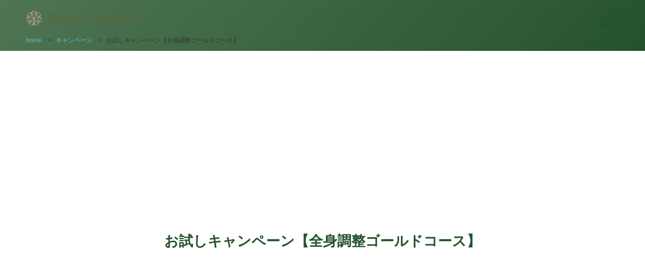

--- FILE ---
content_type: text/html; charset=UTF-8
request_url: https://bodycomfort22.com/goldcourse-campaign/
body_size: 11463
content:
<!doctype html>
<html>
<head>
<meta charset="UTF-8">
<meta http-equiv="X-UA-Compatible" content="IE=edge" />
<meta name="viewport" content="width=device-width, initial-scale=1">
<meta name="format-detection" content="telephone=no">
<link rel="icon" href="https://bodycomfort22.com/wp-content/themes/m3rlxbc/images/icon16.png" sizes="16x16" type="image/png" />
<link rel="icon" href="https://bodycomfort22.com/wp-content/themes/m3rlxbc/images/icon32.png" sizes="32x32" type="image/png" />
<link rel="icon" href="https://bodycomfort22.com/wp-content/themes/m3rlxbc/images/icon48.png" sizes="48x48" type="image/png" />
<link rel="icon" href="https://bodycomfort22.com/wp-content/themes/m3rlxbc/images/icon62.png" sizes="62x62" type="image/png" />
<title>
お試しキャンペーン【全身調整ゴールドコース】  &#8211;  山梨県中央市の整体&amp;リラクゼーション &#8211; ボディコンフォート</title>
<link rel="stylesheet" type="text/css" media="all" href="https://bodycomfort22.com/wp-content/themes/m3rlxbc/style.css?1698046664">
<meta name='robots' content='max-image-preview:large' />
<link rel="alternate" type="application/rss+xml" title="山梨県中央市の整体&amp;リラクゼーション - ボディコンフォート &raquo; お試しキャンペーン【全身調整ゴールドコース】 のコメントのフィード" href="https://bodycomfort22.com/goldcourse-campaign/feed/" />
<link rel="alternate" title="oEmbed (JSON)" type="application/json+oembed" href="https://bodycomfort22.com/wp-json/oembed/1.0/embed?url=https%3A%2F%2Fbodycomfort22.com%2Fgoldcourse-campaign%2F" />
<link rel="alternate" title="oEmbed (XML)" type="text/xml+oembed" href="https://bodycomfort22.com/wp-json/oembed/1.0/embed?url=https%3A%2F%2Fbodycomfort22.com%2Fgoldcourse-campaign%2F&#038;format=xml" />
<style id='wp-img-auto-sizes-contain-inline-css' type='text/css'>
img:is([sizes=auto i],[sizes^="auto," i]){contain-intrinsic-size:3000px 1500px}
/*# sourceURL=wp-img-auto-sizes-contain-inline-css */
</style>
<link rel='stylesheet' id='sbi_styles-css' href='https://bodycomfort22.com/wp-content/plugins/instagram-feed/css/sbi-styles.min.css?ver=6.1.6' type='text/css' media='all' />
<style id='wp-emoji-styles-inline-css' type='text/css'>

	img.wp-smiley, img.emoji {
		display: inline !important;
		border: none !important;
		box-shadow: none !important;
		height: 1em !important;
		width: 1em !important;
		margin: 0 0.07em !important;
		vertical-align: -0.1em !important;
		background: none !important;
		padding: 0 !important;
	}
/*# sourceURL=wp-emoji-styles-inline-css */
</style>
<style id='wp-block-library-inline-css' type='text/css'>
:root{--wp-block-synced-color:#7a00df;--wp-block-synced-color--rgb:122,0,223;--wp-bound-block-color:var(--wp-block-synced-color);--wp-editor-canvas-background:#ddd;--wp-admin-theme-color:#007cba;--wp-admin-theme-color--rgb:0,124,186;--wp-admin-theme-color-darker-10:#006ba1;--wp-admin-theme-color-darker-10--rgb:0,107,160.5;--wp-admin-theme-color-darker-20:#005a87;--wp-admin-theme-color-darker-20--rgb:0,90,135;--wp-admin-border-width-focus:2px}@media (min-resolution:192dpi){:root{--wp-admin-border-width-focus:1.5px}}.wp-element-button{cursor:pointer}:root .has-very-light-gray-background-color{background-color:#eee}:root .has-very-dark-gray-background-color{background-color:#313131}:root .has-very-light-gray-color{color:#eee}:root .has-very-dark-gray-color{color:#313131}:root .has-vivid-green-cyan-to-vivid-cyan-blue-gradient-background{background:linear-gradient(135deg,#00d084,#0693e3)}:root .has-purple-crush-gradient-background{background:linear-gradient(135deg,#34e2e4,#4721fb 50%,#ab1dfe)}:root .has-hazy-dawn-gradient-background{background:linear-gradient(135deg,#faaca8,#dad0ec)}:root .has-subdued-olive-gradient-background{background:linear-gradient(135deg,#fafae1,#67a671)}:root .has-atomic-cream-gradient-background{background:linear-gradient(135deg,#fdd79a,#004a59)}:root .has-nightshade-gradient-background{background:linear-gradient(135deg,#330968,#31cdcf)}:root .has-midnight-gradient-background{background:linear-gradient(135deg,#020381,#2874fc)}:root{--wp--preset--font-size--normal:16px;--wp--preset--font-size--huge:42px}.has-regular-font-size{font-size:1em}.has-larger-font-size{font-size:2.625em}.has-normal-font-size{font-size:var(--wp--preset--font-size--normal)}.has-huge-font-size{font-size:var(--wp--preset--font-size--huge)}.has-text-align-center{text-align:center}.has-text-align-left{text-align:left}.has-text-align-right{text-align:right}.has-fit-text{white-space:nowrap!important}#end-resizable-editor-section{display:none}.aligncenter{clear:both}.items-justified-left{justify-content:flex-start}.items-justified-center{justify-content:center}.items-justified-right{justify-content:flex-end}.items-justified-space-between{justify-content:space-between}.screen-reader-text{border:0;clip-path:inset(50%);height:1px;margin:-1px;overflow:hidden;padding:0;position:absolute;width:1px;word-wrap:normal!important}.screen-reader-text:focus{background-color:#ddd;clip-path:none;color:#444;display:block;font-size:1em;height:auto;left:5px;line-height:normal;padding:15px 23px 14px;text-decoration:none;top:5px;width:auto;z-index:100000}html :where(.has-border-color){border-style:solid}html :where([style*=border-top-color]){border-top-style:solid}html :where([style*=border-right-color]){border-right-style:solid}html :where([style*=border-bottom-color]){border-bottom-style:solid}html :where([style*=border-left-color]){border-left-style:solid}html :where([style*=border-width]){border-style:solid}html :where([style*=border-top-width]){border-top-style:solid}html :where([style*=border-right-width]){border-right-style:solid}html :where([style*=border-bottom-width]){border-bottom-style:solid}html :where([style*=border-left-width]){border-left-style:solid}html :where(img[class*=wp-image-]){height:auto;max-width:100%}:where(figure){margin:0 0 1em}html :where(.is-position-sticky){--wp-admin--admin-bar--position-offset:var(--wp-admin--admin-bar--height,0px)}@media screen and (max-width:600px){html :where(.is-position-sticky){--wp-admin--admin-bar--position-offset:0px}}

/*# sourceURL=wp-block-library-inline-css */
</style><style id='global-styles-inline-css' type='text/css'>
:root{--wp--preset--aspect-ratio--square: 1;--wp--preset--aspect-ratio--4-3: 4/3;--wp--preset--aspect-ratio--3-4: 3/4;--wp--preset--aspect-ratio--3-2: 3/2;--wp--preset--aspect-ratio--2-3: 2/3;--wp--preset--aspect-ratio--16-9: 16/9;--wp--preset--aspect-ratio--9-16: 9/16;--wp--preset--color--black: #000000;--wp--preset--color--cyan-bluish-gray: #abb8c3;--wp--preset--color--white: #ffffff;--wp--preset--color--pale-pink: #f78da7;--wp--preset--color--vivid-red: #cf2e2e;--wp--preset--color--luminous-vivid-orange: #ff6900;--wp--preset--color--luminous-vivid-amber: #fcb900;--wp--preset--color--light-green-cyan: #7bdcb5;--wp--preset--color--vivid-green-cyan: #00d084;--wp--preset--color--pale-cyan-blue: #8ed1fc;--wp--preset--color--vivid-cyan-blue: #0693e3;--wp--preset--color--vivid-purple: #9b51e0;--wp--preset--gradient--vivid-cyan-blue-to-vivid-purple: linear-gradient(135deg,rgb(6,147,227) 0%,rgb(155,81,224) 100%);--wp--preset--gradient--light-green-cyan-to-vivid-green-cyan: linear-gradient(135deg,rgb(122,220,180) 0%,rgb(0,208,130) 100%);--wp--preset--gradient--luminous-vivid-amber-to-luminous-vivid-orange: linear-gradient(135deg,rgb(252,185,0) 0%,rgb(255,105,0) 100%);--wp--preset--gradient--luminous-vivid-orange-to-vivid-red: linear-gradient(135deg,rgb(255,105,0) 0%,rgb(207,46,46) 100%);--wp--preset--gradient--very-light-gray-to-cyan-bluish-gray: linear-gradient(135deg,rgb(238,238,238) 0%,rgb(169,184,195) 100%);--wp--preset--gradient--cool-to-warm-spectrum: linear-gradient(135deg,rgb(74,234,220) 0%,rgb(151,120,209) 20%,rgb(207,42,186) 40%,rgb(238,44,130) 60%,rgb(251,105,98) 80%,rgb(254,248,76) 100%);--wp--preset--gradient--blush-light-purple: linear-gradient(135deg,rgb(255,206,236) 0%,rgb(152,150,240) 100%);--wp--preset--gradient--blush-bordeaux: linear-gradient(135deg,rgb(254,205,165) 0%,rgb(254,45,45) 50%,rgb(107,0,62) 100%);--wp--preset--gradient--luminous-dusk: linear-gradient(135deg,rgb(255,203,112) 0%,rgb(199,81,192) 50%,rgb(65,88,208) 100%);--wp--preset--gradient--pale-ocean: linear-gradient(135deg,rgb(255,245,203) 0%,rgb(182,227,212) 50%,rgb(51,167,181) 100%);--wp--preset--gradient--electric-grass: linear-gradient(135deg,rgb(202,248,128) 0%,rgb(113,206,126) 100%);--wp--preset--gradient--midnight: linear-gradient(135deg,rgb(2,3,129) 0%,rgb(40,116,252) 100%);--wp--preset--font-size--small: 13px;--wp--preset--font-size--medium: 20px;--wp--preset--font-size--large: 36px;--wp--preset--font-size--x-large: 42px;--wp--preset--spacing--20: 0.44rem;--wp--preset--spacing--30: 0.67rem;--wp--preset--spacing--40: 1rem;--wp--preset--spacing--50: 1.5rem;--wp--preset--spacing--60: 2.25rem;--wp--preset--spacing--70: 3.38rem;--wp--preset--spacing--80: 5.06rem;--wp--preset--shadow--natural: 6px 6px 9px rgba(0, 0, 0, 0.2);--wp--preset--shadow--deep: 12px 12px 50px rgba(0, 0, 0, 0.4);--wp--preset--shadow--sharp: 6px 6px 0px rgba(0, 0, 0, 0.2);--wp--preset--shadow--outlined: 6px 6px 0px -3px rgb(255, 255, 255), 6px 6px rgb(0, 0, 0);--wp--preset--shadow--crisp: 6px 6px 0px rgb(0, 0, 0);}:where(.is-layout-flex){gap: 0.5em;}:where(.is-layout-grid){gap: 0.5em;}body .is-layout-flex{display: flex;}.is-layout-flex{flex-wrap: wrap;align-items: center;}.is-layout-flex > :is(*, div){margin: 0;}body .is-layout-grid{display: grid;}.is-layout-grid > :is(*, div){margin: 0;}:where(.wp-block-columns.is-layout-flex){gap: 2em;}:where(.wp-block-columns.is-layout-grid){gap: 2em;}:where(.wp-block-post-template.is-layout-flex){gap: 1.25em;}:where(.wp-block-post-template.is-layout-grid){gap: 1.25em;}.has-black-color{color: var(--wp--preset--color--black) !important;}.has-cyan-bluish-gray-color{color: var(--wp--preset--color--cyan-bluish-gray) !important;}.has-white-color{color: var(--wp--preset--color--white) !important;}.has-pale-pink-color{color: var(--wp--preset--color--pale-pink) !important;}.has-vivid-red-color{color: var(--wp--preset--color--vivid-red) !important;}.has-luminous-vivid-orange-color{color: var(--wp--preset--color--luminous-vivid-orange) !important;}.has-luminous-vivid-amber-color{color: var(--wp--preset--color--luminous-vivid-amber) !important;}.has-light-green-cyan-color{color: var(--wp--preset--color--light-green-cyan) !important;}.has-vivid-green-cyan-color{color: var(--wp--preset--color--vivid-green-cyan) !important;}.has-pale-cyan-blue-color{color: var(--wp--preset--color--pale-cyan-blue) !important;}.has-vivid-cyan-blue-color{color: var(--wp--preset--color--vivid-cyan-blue) !important;}.has-vivid-purple-color{color: var(--wp--preset--color--vivid-purple) !important;}.has-black-background-color{background-color: var(--wp--preset--color--black) !important;}.has-cyan-bluish-gray-background-color{background-color: var(--wp--preset--color--cyan-bluish-gray) !important;}.has-white-background-color{background-color: var(--wp--preset--color--white) !important;}.has-pale-pink-background-color{background-color: var(--wp--preset--color--pale-pink) !important;}.has-vivid-red-background-color{background-color: var(--wp--preset--color--vivid-red) !important;}.has-luminous-vivid-orange-background-color{background-color: var(--wp--preset--color--luminous-vivid-orange) !important;}.has-luminous-vivid-amber-background-color{background-color: var(--wp--preset--color--luminous-vivid-amber) !important;}.has-light-green-cyan-background-color{background-color: var(--wp--preset--color--light-green-cyan) !important;}.has-vivid-green-cyan-background-color{background-color: var(--wp--preset--color--vivid-green-cyan) !important;}.has-pale-cyan-blue-background-color{background-color: var(--wp--preset--color--pale-cyan-blue) !important;}.has-vivid-cyan-blue-background-color{background-color: var(--wp--preset--color--vivid-cyan-blue) !important;}.has-vivid-purple-background-color{background-color: var(--wp--preset--color--vivid-purple) !important;}.has-black-border-color{border-color: var(--wp--preset--color--black) !important;}.has-cyan-bluish-gray-border-color{border-color: var(--wp--preset--color--cyan-bluish-gray) !important;}.has-white-border-color{border-color: var(--wp--preset--color--white) !important;}.has-pale-pink-border-color{border-color: var(--wp--preset--color--pale-pink) !important;}.has-vivid-red-border-color{border-color: var(--wp--preset--color--vivid-red) !important;}.has-luminous-vivid-orange-border-color{border-color: var(--wp--preset--color--luminous-vivid-orange) !important;}.has-luminous-vivid-amber-border-color{border-color: var(--wp--preset--color--luminous-vivid-amber) !important;}.has-light-green-cyan-border-color{border-color: var(--wp--preset--color--light-green-cyan) !important;}.has-vivid-green-cyan-border-color{border-color: var(--wp--preset--color--vivid-green-cyan) !important;}.has-pale-cyan-blue-border-color{border-color: var(--wp--preset--color--pale-cyan-blue) !important;}.has-vivid-cyan-blue-border-color{border-color: var(--wp--preset--color--vivid-cyan-blue) !important;}.has-vivid-purple-border-color{border-color: var(--wp--preset--color--vivid-purple) !important;}.has-vivid-cyan-blue-to-vivid-purple-gradient-background{background: var(--wp--preset--gradient--vivid-cyan-blue-to-vivid-purple) !important;}.has-light-green-cyan-to-vivid-green-cyan-gradient-background{background: var(--wp--preset--gradient--light-green-cyan-to-vivid-green-cyan) !important;}.has-luminous-vivid-amber-to-luminous-vivid-orange-gradient-background{background: var(--wp--preset--gradient--luminous-vivid-amber-to-luminous-vivid-orange) !important;}.has-luminous-vivid-orange-to-vivid-red-gradient-background{background: var(--wp--preset--gradient--luminous-vivid-orange-to-vivid-red) !important;}.has-very-light-gray-to-cyan-bluish-gray-gradient-background{background: var(--wp--preset--gradient--very-light-gray-to-cyan-bluish-gray) !important;}.has-cool-to-warm-spectrum-gradient-background{background: var(--wp--preset--gradient--cool-to-warm-spectrum) !important;}.has-blush-light-purple-gradient-background{background: var(--wp--preset--gradient--blush-light-purple) !important;}.has-blush-bordeaux-gradient-background{background: var(--wp--preset--gradient--blush-bordeaux) !important;}.has-luminous-dusk-gradient-background{background: var(--wp--preset--gradient--luminous-dusk) !important;}.has-pale-ocean-gradient-background{background: var(--wp--preset--gradient--pale-ocean) !important;}.has-electric-grass-gradient-background{background: var(--wp--preset--gradient--electric-grass) !important;}.has-midnight-gradient-background{background: var(--wp--preset--gradient--midnight) !important;}.has-small-font-size{font-size: var(--wp--preset--font-size--small) !important;}.has-medium-font-size{font-size: var(--wp--preset--font-size--medium) !important;}.has-large-font-size{font-size: var(--wp--preset--font-size--large) !important;}.has-x-large-font-size{font-size: var(--wp--preset--font-size--x-large) !important;}
/*# sourceURL=global-styles-inline-css */
</style>

<style id='classic-theme-styles-inline-css' type='text/css'>
/*! This file is auto-generated */
.wp-block-button__link{color:#fff;background-color:#32373c;border-radius:9999px;box-shadow:none;text-decoration:none;padding:calc(.667em + 2px) calc(1.333em + 2px);font-size:1.125em}.wp-block-file__button{background:#32373c;color:#fff;text-decoration:none}
/*# sourceURL=/wp-includes/css/classic-themes.min.css */
</style>
<link rel='stylesheet' id='wp-pagenavi-css' href='https://bodycomfort22.com/wp-content/plugins/wp-pagenavi/pagenavi-css.css?ver=2.70' type='text/css' media='all' />
<script type="text/javascript" src="https://bodycomfort22.com/wp-includes/js/jquery/jquery.min.js?ver=3.7.1" id="jquery-core-js"></script>
<script type="text/javascript" src="https://bodycomfort22.com/wp-includes/js/jquery/jquery-migrate.min.js?ver=3.4.1" id="jquery-migrate-js"></script>
<script type="text/javascript" src="https://bodycomfort22.com/wp-content/themes/m3rlxbc/js/myscripts.js?ver=6.9" id="myscripts-js"></script>
<link rel="https://api.w.org/" href="https://bodycomfort22.com/wp-json/" /><link rel="alternate" title="JSON" type="application/json" href="https://bodycomfort22.com/wp-json/wp/v2/posts/503" /><link rel="EditURI" type="application/rsd+xml" title="RSD" href="https://bodycomfort22.com/xmlrpc.php?rsd" />
<meta name="generator" content="WordPress 6.9" />
<link rel="canonical" href="https://bodycomfort22.com/goldcourse-campaign/" />
<link rel='shortlink' href='https://bodycomfort22.com/?p=503' />
<link rel="alternate" type="application/rss+xml" title="RSS" href="https://bodycomfort22.com/rsslatest.xml" /><!-- Global site tag (gtag.js) - Google Analytics -->
<script async src="https://www.googletagmanager.com/gtag/js?id=UA-189963813-1"></script>
<script>
  window.dataLayer = window.dataLayer || [];
  function gtag(){dataLayer.push(arguments);}
  gtag('js', new Date());

  gtag('config', 'UA-189963813-1');
</script>
<!-- Google Tag Manager -->
<script>(function(w,d,s,l,i){w[l]=w[l]||[];w[l].push({'gtm.start':
new Date().getTime(),event:'gtm.js'});var f=d.getElementsByTagName(s)[0],
j=d.createElement(s),dl=l!='dataLayer'?'&l='+l:'';j.async=true;j.src=
'https://www.googletagmanager.com/gtm.js?id='+i+dl;f.parentNode.insertBefore(j,f);
})(window,document,'script','dataLayer','GTM-WN93BQB');</script>
<!-- End Google Tag Manager -->
</head>

<body>
	<!-- Google Tag Manager (noscript) -->
    <noscript><iframe src="https://www.googletagmanager.com/ns.html?id=GTM-WN93BQB"
    height="0" width="0" style="display:none;visibility:hidden"></iframe></noscript>
    <!-- End Google Tag Manager (noscript) -->
	<header>
		<div class="headmenu">
			<div class="headinner">
				<h1 class="h_logo">
					<a href="https://bodycomfort22.com"><img src="https://bodycomfort22.com/wp-content/themes/m3rlxbc/images/header_logo.png" alt="ボディコンフォート" width="400" height="265"></a>
				</h1>
				<div id="drawermenu">
					<input id="nav-input" type="checkbox" class="unshown">
					<label for="nav-input" class="opennav">
						<p><span></span></p>
						<strong>Menu</strong>
					</label>
					<label id="closenav" class="unshown" for="nav-input"></label>
					<div class="smanav">
						<p>Menu</p>
						<nav>
							<ul id="menu-gnav" class="menu"><li id="menu-item-14" class="menu-item menu-item-type-custom menu-item-object-custom menu-item-home menu-item-14"><a href="https://bodycomfort22.com/">HOME</a></li>
<li id="menu-item-12" class="menu-item menu-item-type-post_type menu-item-object-page menu-item-12"><a href="https://bodycomfort22.com/operationmenu/">施術メニュー</a></li>
<li id="menu-item-20" class="menu-item menu-item-type-post_type menu-item-object-page menu-item-20"><a href="https://bodycomfort22.com/staff/">スタッフ</a></li>
<li id="menu-item-316" class="menu-item menu-item-type-taxonomy menu-item-object-category menu-item-316"><a href="https://bodycomfort22.com/category/staffblog/">スタッフブログ</a></li>
<li id="menu-item-317" class="menu-item menu-item-type-taxonomy menu-item-object-category menu-item-317"><a href="https://bodycomfort22.com/category/news/">お知らせ</a></li>
<li id="menu-item-318" class="menu-item menu-item-type-taxonomy menu-item-object-category menu-item-318"><a href="https://bodycomfort22.com/category/careyou/">お身体ケア</a></li>
<li id="menu-item-319" class="menu-item menu-item-type-taxonomy menu-item-object-category current-post-ancestor current-menu-parent current-post-parent menu-item-319"><a href="https://bodycomfort22.com/category/campaign/">キャンペーン</a></li>
<li id="menu-item-13" class="menu-item menu-item-type-post_type menu-item-object-page menu-item-13"><a href="https://bodycomfort22.com/accessmap/">アクセスマップ</a></li>
<li id="menu-item-860" class="menu-item menu-item-type-post_type menu-item-object-page menu-item-860"><a href="https://bodycomfort22.com/correctionforyou/">【初回限定 50%OFF】女性のための骨盤矯正お試しキャンペーン</a></li>
<li id="menu-item-567" class="menu-item menu-item-type-post_type menu-item-object-page menu-item-567"><a href="https://bodycomfort22.com/cmpgc/">トータルバランスコースお試しキャンペーン</a></li>
</ul>						</nav>
						<p>reserved</p>
						<div class="gnavreserve">
							<ul class="flexstyle">
								<li class="offer_tel">
									<a href="tel:0552741510">
										<h3>電話予約</h3>
										<span>055-274-1510</span>
									</a>
								</li>
								<li class="offer_web">
									<a href="http://b.hpr.jp/kr/sd/H000579880/" target="_blank">
										<h3>ウェブ予約</h3>
										<span>空き時間を探す</span>
									</a>
								</li>
							</ul>
						</div>
					</div>
				</div>
			</div>
		</div>
						<div class="breadcrumbs" typeof="BreadcrumbList" vocab="https://schema.org/">
			<!-- Breadcrumb NavXT 6.6.0 -->
<span property="itemListElement" typeof="ListItem"><a property="item" typeof="WebPage" title="Go to 山梨県中央市の整体&amp;リラクゼーション - ボディコンフォート." href="https://bodycomfort22.com" class="home" ><span property="name">home</span></a><meta property="position" content="1"></span> &gt; <span property="itemListElement" typeof="ListItem"><a property="item" typeof="WebPage" title="Go to the キャンペーン category archives." href="https://bodycomfort22.com/category/campaign/" class="taxonomy category" ><span property="name">キャンペーン</span></a><meta property="position" content="2"></span> &gt; <span property="itemListElement" typeof="ListItem"><span property="name" class="post post-post current-item">お試しキャンペーン【全身調整ゴールドコース】</span><meta property="url" content="https://bodycomfort22.com/goldcourse-campaign/"><meta property="position" content="3"></span>		</div>
			</header>	
	<main>
				<article id="post-503" class="detail post-503 post type-post status-publish format-standard hentry category-campaign">
			<div class="detail_title">
				<h1>お試しキャンペーン【全身調整ゴールドコース】</h1>
							</div>
			<div class="detail_contents">
				<div id="toc_container" class="toc_light_blue no_bullets"><p class="toc_title">コンテンツ</p><ul class="toc_list"><li><a href="#i"><span class="toc_number toc_depth_1">1</span> ご新規様限定キャンペーン！</a><ul><li><a href="#i-2"><span class="toc_number toc_depth_2">1.1</span> キャンペーン期間</a></li><li><a href="#i-3"><span class="toc_number toc_depth_2">1.2</span> 対象メニュー</a></li><li><a href="#i-4"><span class="toc_number toc_depth_2">1.3</span> おすすめのかた</a></li></ul></li><li><a href="#i-5"><span class="toc_number toc_depth_1">2</span> 【期間限定】お早めにお申し込みください！</a></li></ul></div>
<h2><span id="i">ご新規様限定キャンペーン！</span></h2>
<p>こんにちは(^^)/山梨県中央市イオンタウン内にありますボディコンフォートです！</p>
<p>今日はご新規様限定キャンペーンのお知らせです!(^^)!</p>
<p>&nbsp;</p>
<p>35分間の調整コース￥５，２５０がなんと破格の…￥９８０で体験いただけます！！！</p>
<p>&nbsp;</p>
<p>これをご覧になっているお客様で、</p>
<p>まだお店に来たことがないご家族、ご友人、同僚の方など、</p>
<p>身体が辛くケアをしてほしい方がいましたら</p>
<p>是非この機会に「とりあえず行ってみて！」とご紹介ください( *´艸｀)</p>
<p>&nbsp;</p>
<p>尚、ご紹介して頂きますと、紹介特典として、</p>
<p>紹介者の方は施術代１，０００円引きとさせていただきます♪</p>
<p>是非この機会にご利用ください(^^)/</p>
<h3><span id="i-2">キャンペーン期間</span></h3>
<p>11月30日までの予約申し込み</p>
<h3><span id="i-3">対象メニュー</span></h3>
<p>&nbsp;</p>
<div class="imgbox" style="width: 300px; margin: 0 auto;">
<h2><img fetchpriority="high" decoding="async" class="alignnone size-medium wp-image-312 aligncenter" src="https://bodycomfort22.com/wp-content/uploads/2021/06/pcmv2-300x234.jpg" alt="全身整体調整" width="300" height="234" srcset="https://bodycomfort22.com/wp-content/uploads/2021/06/pcmv2-300x234.jpg 300w, https://bodycomfort22.com/wp-content/uploads/2021/06/pcmv2-768x600.jpg 768w, https://bodycomfort22.com/wp-content/uploads/2021/06/pcmv2.jpg 1000w" sizes="(max-width: 300px) 100vw, 300px" /></h2>
</div>
<p style="text-align: center;"><strong>全身調整ゴールドコース　</strong><strong>　35</strong><strong>min</strong></p>
<h3><span id="i-4">おすすめのかた</span></h3>
<ul>
<li>『猫背だね』と言われたことがある</li>
<li>姿勢が気になる</li>
<li>骨盤の歪みがある気がする</li>
<li>まだ当店にお越しいただいていないご新規のかた</li>
</ul>
<h2 style="text-align: left;"><span id="i-5">【期間限定】お早めにお申し込みください！</span></h2>
<p>姿勢がキレイに整って、快適な毎日を過ごせるお身体をぜひご実感ください。</p>
<p>スタッフ一同心よりお待ちしております！</p>
<p>ボディコンフォート店長　加藤</p>
<p>下部の電話番号をタップして『EMSキャンペーンの予約をお願いします』とお電話ください！<br />
TEL:<a style="font-size: 140%;" href="tel:0552741510">055-274-1510</a></p>
			</div>
		</article>
			</main>
	
	<section class="gallery">
	<div class="gallerybox">
		<ul class="ga_inner1">
			<li class="ga_1">
				<ul class="ga_1_1 flexstyle">
					<li><img src="https://bodycomfort22.com/wp-content/themes/m3rlxbc/images/slider11.jpg" alt="alt" width="500" height="300"></li>
					<li><img src="https://bodycomfort22.com/wp-content/themes/m3rlxbc/images/slider3.jpg" alt="alt" width="500" height="300"></li>
					<li><img src="https://bodycomfort22.com/wp-content/themes/m3rlxbc/images/slider13.jpg" alt="alt" width="500" height="300"></li>
				</ul>
			</li>
			<li class="ga_2">
				<ul class="ga_2_1 flexstyle">
					<li><img src="https://bodycomfort22.com/wp-content/themes/m3rlxbc/images/slider9.jpg" alt="alt" width="500" height="300"></li>
					<li><img src="https://bodycomfort22.com/wp-content/themes/m3rlxbc/images/slider10.jpg" alt="alt" width="500" height="300"></li>
					<li><img src="https://bodycomfort22.com/wp-content/themes/m3rlxbc/images/slider7.jpg" alt="alt" width="500" height="300"></li>
				</ul>
			</li>
		</ul>
	</div>
</section>	
	<section class="offer">
	<h2>お問い合わせ</h2>
	<ul class="offer_choice flexstyle">
		<li class="offer_tel">
			<a href="tel:0552741510">
				<h3>電話予約</h3>
				<span>055-274-1510</span>
			</a>
		</li>
		<li class="offer_web">
			<a href="http://b.hpr.jp/kr/sd/H000579880/" target="_blank">
				<h3>ウェブ予約</h3>
				<span>空き時間を探す</span>
			</a>
		</li>
	</ul>
</section>

<section class="shop_detail">
	<div class="shop_inner">
		<div class="shopinfo">
			<div>
				<h2>Body Comfort</h2>
				<p>ボディコンフォート</p>
			</div>
			<div>
				<p>〒409-3821</p>
				<address>山梨県中央市下河東3053-1<br>イオンタウン山梨中央内</address>
			</div>
			<div>
				<h3>営業時間</h3>
				<p>open - close</p>
				<p>10:00 - 20:00</p>
			</div>
			<div>
				<p>クレジットカード対応</p>
				<p>駐車場あり</p>
			</div>
		</div>
		<div class="shop_img">
			<div class="imgbox">
				<img src="https://bodycomfort22.com/wp-content/themes/m3rlxbc/images/shopinfo.jpg" alt="ショップ" width="1000" height="650">
			</div>
		</div>
	</div>
	<div class="gmap">
		<iframe src="https://www.google.com/maps/embed?pb=!1m14!1m8!1m3!1d12975.126346755964!2d138.5421836!3d35.6084539!3m2!1i1024!2i768!4f13.1!3m3!1m2!1s0x0%3A0x364592c732d115a9!2z44Oc44OH44Kj44O744Kz44Oz44OV44Kp44O844OI!5e0!3m2!1sja!2sjp!4v1610427230114!5m2!1sja!2sjp" width="600" height="450" frameborder="0" style="border:0;" allowfullscreen="" aria-hidden="false" tabindex="0"></iframe>
	</div>
</section>	
	
<div id="sb_instagram"  class="sbi sbi_mob_col_3 sbi_tab_col_3 sbi_col_3 sbi_width_resp" style="padding-bottom: 10px;width: 100%;" data-feedid="*1"  data-res="auto" data-cols="3" data-colsmobile="3" data-colstablet="3" data-num="9" data-nummobile="" data-shortcode-atts="{}"  data-postid="503" data-locatornonce="b0584e881e" data-sbi-flags="favorLocal">
	
    <div id="sbi_images"  style="padding: 5px;">
		    </div>

	<div id="sbi_load" >

	
			<span class="sbi_follow_btn">
        <a href="https://www.instagram.com/17841433027105982/" target="_blank" rel="nofollow noopener">
            <svg class="svg-inline--fa fa-instagram fa-w-14" aria-hidden="true" data-fa-processed="" aria-label="Instagram" data-prefix="fab" data-icon="instagram" role="img" viewBox="0 0 448 512">
	                <path fill="currentColor" d="M224.1 141c-63.6 0-114.9 51.3-114.9 114.9s51.3 114.9 114.9 114.9S339 319.5 339 255.9 287.7 141 224.1 141zm0 189.6c-41.1 0-74.7-33.5-74.7-74.7s33.5-74.7 74.7-74.7 74.7 33.5 74.7 74.7-33.6 74.7-74.7 74.7zm146.4-194.3c0 14.9-12 26.8-26.8 26.8-14.9 0-26.8-12-26.8-26.8s12-26.8 26.8-26.8 26.8 12 26.8 26.8zm76.1 27.2c-1.7-35.9-9.9-67.7-36.2-93.9-26.2-26.2-58-34.4-93.9-36.2-37-2.1-147.9-2.1-184.9 0-35.8 1.7-67.6 9.9-93.9 36.1s-34.4 58-36.2 93.9c-2.1 37-2.1 147.9 0 184.9 1.7 35.9 9.9 67.7 36.2 93.9s58 34.4 93.9 36.2c37 2.1 147.9 2.1 184.9 0 35.9-1.7 67.7-9.9 93.9-36.2 26.2-26.2 34.4-58 36.2-93.9 2.1-37 2.1-147.8 0-184.8zM398.8 388c-7.8 19.6-22.9 34.7-42.6 42.6-29.5 11.7-99.5 9-132.1 9s-102.7 2.6-132.1-9c-19.6-7.8-34.7-22.9-42.6-42.6-11.7-29.5-9-99.5-9-132.1s-2.6-102.7 9-132.1c7.8-19.6 22.9-34.7 42.6-42.6 29.5-11.7 99.5-9 132.1-9s102.7-2.6 132.1 9c19.6 7.8 34.7 22.9 42.6 42.6 11.7 29.5 9 99.5 9 132.1s2.7 102.7-9 132.1z"></path>
	            </svg>            <span>Instagram でフォロー</span>
        </a>
    </span>
	
</div>

	    <span class="sbi_resized_image_data" data-feed-id="*1" data-resized="[]">
	</span>
	</div>

	
	<section class="ourgroup">
	<h2>グループ店舗</h2>
	<h3><img src="https://bodycomfort22.com/wp-content/themes/m3rlxbc/images/cure_logo.png" alt="リラクゼーションキュア" width="960" height="575"></h3>
	<div class="flexstyle">
		<div class="imgbox">
			<img src="https://bodycomfort22.com/wp-content/themes/m3rlxbc/images/cure_out.jpg" alt="リラクゼーションキュア外観" width="800" height="800">
		</div>
		<div class="group_detail">
			<div>
				<p>Relaxation Cure</p>
			</div>
			<div>
				<p>〒409-3821</p>
				<address>山梨県甲斐市志田字柿木645-1<br>ラザウォーク内2F</address>
			</div>
			<div>
				<p>tel 050-5210-5351</p>
			</div>
			<div>
				<p>営業時間</p>
				<p>10:00 - 21:00</p>
			</div>
		</div>
	</div>
	<div class="group_lead">
		<p>お近くの店舗へご連絡ください</p>
		<span><a href="https://cure5.com/">Cure 公式ホームページ</a></span>
	</div>
</section>	
	<footer>
		<div class="footbox">
			<div class="footopen">
				<nav class="fnav">
					<ul id="menu-fnav" class="flexstyle"><li id="menu-item-17" class="menu-item menu-item-type-custom menu-item-object-custom menu-item-home menu-item-17"><a href="https://bodycomfort22.com/">HOME</a></li>
<li id="menu-item-15" class="menu-item menu-item-type-post_type menu-item-object-page menu-item-15"><a href="https://bodycomfort22.com/operationmenu/">施術メニュー</a></li>
<li id="menu-item-21" class="menu-item menu-item-type-post_type menu-item-object-page menu-item-21"><a href="https://bodycomfort22.com/staff/">スタッフ</a></li>
<li id="menu-item-320" class="menu-item menu-item-type-taxonomy menu-item-object-category menu-item-320"><a href="https://bodycomfort22.com/category/news/">お知らせ</a></li>
<li id="menu-item-321" class="menu-item menu-item-type-taxonomy menu-item-object-category menu-item-321"><a href="https://bodycomfort22.com/category/staffblog/">スタッフブログ</a></li>
<li id="menu-item-322" class="menu-item menu-item-type-taxonomy menu-item-object-category menu-item-322"><a href="https://bodycomfort22.com/category/careyou/">お身体ケア</a></li>
<li id="menu-item-323" class="menu-item menu-item-type-taxonomy menu-item-object-category current-post-ancestor current-menu-parent current-post-parent menu-item-323"><a href="https://bodycomfort22.com/category/campaign/">キャンペーン</a></li>
<li id="menu-item-16" class="menu-item menu-item-type-post_type menu-item-object-page menu-item-16"><a href="https://bodycomfort22.com/accessmap/">アクセスマップ</a></li>
<li id="menu-item-861" class="menu-item menu-item-type-post_type menu-item-object-page menu-item-861"><a href="https://bodycomfort22.com/correctionforyou/">【初回限定 50%OFF】女性のための骨盤矯正お試しキャンペーン</a></li>
<li id="menu-item-568" class="menu-item menu-item-type-post_type menu-item-object-page menu-item-568"><a href="https://bodycomfort22.com/cmpgc/">トータルバランスコースお試しキャンペーン</a></li>
</ul>				</nav>
				<p><a href="https://bodycomfort22.com"><img src="https://bodycomfort22.com/wp-content/themes/m3rlxbc/images/BC_logo_footer.png" alt="footer_logo.png" width="750" height="449"></a></p>
				<address>山梨県中央市下河東3053-1<br>イオンタウン山梨中央内</address>
			</div>
		</div>
		<div id="footer_fix" class="ctabox">
			<ul class="flexstyle offer_choice">
				<li class="offer_tel">
					<a href="tel:0552741510">
						<h3>電話予約</h3>
						<span>055-274-1510</span>
					</a>
				</li>
				<li class="offer_web">
					<a href="http://b.hpr.jp/kr/sd/H000579880/" target="_blank">
						<h3>ウェブ予約</h3>
						<span>空き時間を探す</span>
					</a>
				</li>
			</ul>
		</div>
		<div class="copyright">
			<small>copyright ©︎ 2025 Body Comfort All Rights Reserved.</small>
		</div>
	</footer>
<script type="speculationrules">
{"prefetch":[{"source":"document","where":{"and":[{"href_matches":"/*"},{"not":{"href_matches":["/wp-*.php","/wp-admin/*","/wp-content/uploads/*","/wp-content/*","/wp-content/plugins/*","/wp-content/themes/m3rlxbc/*","/*\\?(.+)"]}},{"not":{"selector_matches":"a[rel~=\"nofollow\"]"}},{"not":{"selector_matches":".no-prefetch, .no-prefetch a"}}]},"eagerness":"conservative"}]}
</script>
<!-- Instagram Feed JS -->
<script type="text/javascript">
var sbiajaxurl = "https://bodycomfort22.com/wp-admin/admin-ajax.php";
</script>
<script type="text/javascript" id="toc-front-js-extra">
/* <![CDATA[ */
var tocplus = {"visibility_show":"\u8868\u793a","visibility_hide":"\u975e\u8868\u793a","width":"Auto"};
//# sourceURL=toc-front-js-extra
/* ]]> */
</script>
<script type="text/javascript" src="https://bodycomfort22.com/wp-content/plugins/table-of-contents-plus/front.min.js?ver=2106" id="toc-front-js"></script>
<script type="text/javascript" id="sbi_scripts-js-extra">
/* <![CDATA[ */
var sb_instagram_js_options = {"font_method":"svg","resized_url":"https://bodycomfort22.com/wp-content/uploads/sb-instagram-feed-images/","placeholder":"https://bodycomfort22.com/wp-content/plugins/instagram-feed/img/placeholder.png","ajax_url":"https://bodycomfort22.com/wp-admin/admin-ajax.php"};
//# sourceURL=sbi_scripts-js-extra
/* ]]> */
</script>
<script type="text/javascript" src="https://bodycomfort22.com/wp-content/plugins/instagram-feed/js/sbi-scripts.min.js?ver=6.1.6" id="sbi_scripts-js"></script>
<script id="wp-emoji-settings" type="application/json">
{"baseUrl":"https://s.w.org/images/core/emoji/17.0.2/72x72/","ext":".png","svgUrl":"https://s.w.org/images/core/emoji/17.0.2/svg/","svgExt":".svg","source":{"concatemoji":"https://bodycomfort22.com/wp-includes/js/wp-emoji-release.min.js?ver=6.9"}}
</script>
<script type="module">
/* <![CDATA[ */
/*! This file is auto-generated */
const a=JSON.parse(document.getElementById("wp-emoji-settings").textContent),o=(window._wpemojiSettings=a,"wpEmojiSettingsSupports"),s=["flag","emoji"];function i(e){try{var t={supportTests:e,timestamp:(new Date).valueOf()};sessionStorage.setItem(o,JSON.stringify(t))}catch(e){}}function c(e,t,n){e.clearRect(0,0,e.canvas.width,e.canvas.height),e.fillText(t,0,0);t=new Uint32Array(e.getImageData(0,0,e.canvas.width,e.canvas.height).data);e.clearRect(0,0,e.canvas.width,e.canvas.height),e.fillText(n,0,0);const a=new Uint32Array(e.getImageData(0,0,e.canvas.width,e.canvas.height).data);return t.every((e,t)=>e===a[t])}function p(e,t){e.clearRect(0,0,e.canvas.width,e.canvas.height),e.fillText(t,0,0);var n=e.getImageData(16,16,1,1);for(let e=0;e<n.data.length;e++)if(0!==n.data[e])return!1;return!0}function u(e,t,n,a){switch(t){case"flag":return n(e,"\ud83c\udff3\ufe0f\u200d\u26a7\ufe0f","\ud83c\udff3\ufe0f\u200b\u26a7\ufe0f")?!1:!n(e,"\ud83c\udde8\ud83c\uddf6","\ud83c\udde8\u200b\ud83c\uddf6")&&!n(e,"\ud83c\udff4\udb40\udc67\udb40\udc62\udb40\udc65\udb40\udc6e\udb40\udc67\udb40\udc7f","\ud83c\udff4\u200b\udb40\udc67\u200b\udb40\udc62\u200b\udb40\udc65\u200b\udb40\udc6e\u200b\udb40\udc67\u200b\udb40\udc7f");case"emoji":return!a(e,"\ud83e\u1fac8")}return!1}function f(e,t,n,a){let r;const o=(r="undefined"!=typeof WorkerGlobalScope&&self instanceof WorkerGlobalScope?new OffscreenCanvas(300,150):document.createElement("canvas")).getContext("2d",{willReadFrequently:!0}),s=(o.textBaseline="top",o.font="600 32px Arial",{});return e.forEach(e=>{s[e]=t(o,e,n,a)}),s}function r(e){var t=document.createElement("script");t.src=e,t.defer=!0,document.head.appendChild(t)}a.supports={everything:!0,everythingExceptFlag:!0},new Promise(t=>{let n=function(){try{var e=JSON.parse(sessionStorage.getItem(o));if("object"==typeof e&&"number"==typeof e.timestamp&&(new Date).valueOf()<e.timestamp+604800&&"object"==typeof e.supportTests)return e.supportTests}catch(e){}return null}();if(!n){if("undefined"!=typeof Worker&&"undefined"!=typeof OffscreenCanvas&&"undefined"!=typeof URL&&URL.createObjectURL&&"undefined"!=typeof Blob)try{var e="postMessage("+f.toString()+"("+[JSON.stringify(s),u.toString(),c.toString(),p.toString()].join(",")+"));",a=new Blob([e],{type:"text/javascript"});const r=new Worker(URL.createObjectURL(a),{name:"wpTestEmojiSupports"});return void(r.onmessage=e=>{i(n=e.data),r.terminate(),t(n)})}catch(e){}i(n=f(s,u,c,p))}t(n)}).then(e=>{for(const n in e)a.supports[n]=e[n],a.supports.everything=a.supports.everything&&a.supports[n],"flag"!==n&&(a.supports.everythingExceptFlag=a.supports.everythingExceptFlag&&a.supports[n]);var t;a.supports.everythingExceptFlag=a.supports.everythingExceptFlag&&!a.supports.flag,a.supports.everything||((t=a.source||{}).concatemoji?r(t.concatemoji):t.wpemoji&&t.twemoji&&(r(t.twemoji),r(t.wpemoji)))});
//# sourceURL=https://bodycomfort22.com/wp-includes/js/wp-emoji-loader.min.js
/* ]]> */
</script>
</body>
</html>

--- FILE ---
content_type: text/css
request_url: https://bodycomfort22.com/wp-content/themes/m3rlxbc/style.css?1698046664
body_size: 12649
content:
@charset "UTF-8";
/*==========
Theme Name: 中部メディカル リラクゼーション
Description: 有限会社中部メディカル　リラクゼーションホームページのテーマ
Author: moumuumow
Author URI: https://moumuumow.com/
Version: 1.0
==========*/

/*======================================================================
  Reset CSS
======================================================================*/
html, body, div, span, object, iframe,
h1, h2, h3, h4, h5, h6, p, blockquote, pre,
abbr, address, cite, code,
del, dfn, em, img, ins, kbd, q, samp,
small, strong, sub, sup, var,
b, i,
dl, dt, dd, ol, ul, li,
fieldset, form, label, legend,
table, caption, t, tfoot, thead, tr, th, td,
article, aside, canvas, details, figcaption, figure, 
footer, header, main, menu, nav, section, summary,
time, mark, audio, video {
    margin:0;
    padding:0;
    border:0;
    outline:0;
    font-size:100%;
    vertical-align:baseline;
    background:transparent;
}

article,aside,canvas,details,figcaption,figure,
header,footer,main,menu,nav,section,summary {
    display: block;
}

ul {
    list-style:none;
}

blockquote, q {
    quotes:none;
}

blockquote:before, blockquote:after,
q:before, q:after {
    content:'';
    content:none;
}

a {
    margin:0;
    padding:0;
    font-size:100%;
    vertical-align:baseline;
    background:transparent;
}

img {
	vertical-align: bottom;
    line-height: 1;
	width: 100%;
	height: auto;
}

/*======================================================================
  basic
======================================================================*/
html, body{
    box-sizing: border-box;
    height: 100%;
}

body {
	width: 100%;
    line-height: 1.8;
    font-family: 游ゴシック, YuGothic, Helvetica, Arial, "Droid Sans", "ヒラギノ角ゴ ProN W3", "Hiragino Kaku Gothic ProN", メイリオ, Meiryo, sans-serif;
    font-size: 14px;
    color: #333333;
    -webkit-font-smoothing: antialiased;
}

h2, h2 a, h2 span {
	font-weight: normal;
	font-size: 24px;
	color: #24522b;
	text-align: center;
	letter-spacing: 2px;
}

h3, h3 a, h4, h4 a, h4 span, h5, h5 a, h5 span {
	font-weight: normal;
	font-size: 20px;
	color: #24522b;;
	letter-spacing: 2px;
}

p { line-height: 1.8;}

a { text-decoration: none; color: #75aaca}

/* mouseover - opacity */
a:hover {
	-ms-filter: "progid:DXImageTransform.Microsoft.Alpha(Opacity=70)";
	filter: alpha(opacity=70);
	opacity: 0.7;
	transition: opacity 680ms;
}

a span:hover {
	transition: all 680ms 0s ease;
	-ms-filter: "progid:DXImageTransform.Microsoft.Alpha(Opacity=70)";
	filter: alpha(opacity=70);
	opacity: 0.7;
}

a:hover img {
}

a img {
}

/*======================================================================
  block class
======================================================================*/

.flexstyle {
	display: -webkit-flex;
	display: -moz-flex;
	display: -ms-flex;
	display: -o-flex;
	display: flex;
	justify-content: space-around;
	-ms-align-items: center;
	align-items: center;
}

.imgbox {
	display: -webkit-flex;
	display: -moz-flex;
	display: -ms-flex;
	display: -o-flex;
	display: flex;
	overflow: hidden;
	-ms-align-items: center;
	align-items: center;
	justify-content: space-around;
}

.imgbox img {
	width: 100%;
	height: auto;
}

.smaonly {
	display: none;
}

.pconly {
	display: none;
}

/* breadcrumbs */
.breadcrumbs {
	padding: 70px 0 10px 4%;
	font-size: 12px;
	/* Permalink - use to edit and share this gradient: https://colorzilla.com/gradient-editor/#507554+0,24522b+100 */
	background: #507554; /* Old browsers */
	background: -moz-linear-gradient(-45deg,  #507554 0%, #24522b 100%); /* FF3.6-15 */
	background: -webkit-linear-gradient(-45deg,  #507554 0%,#24522b 100%); /* Chrome10-25,Safari5.1-6 */
	background: linear-gradient(135deg,  #507554 0%,#24522b 100%); /* W3C, IE10+, FF16+, Chrome26+, Opera12+, Safari7+ */
	filter: progid:DXImageTransform.Microsoft.gradient( startColorstr='#507554', endColorstr='#24522b',GradientType=1 ); /* IE6-9 fallback on horizontal gradient */
}

.breadcrumbs span {
	padding: 0 5px;
}

.breadcrumbs span:first-child {
	padding: 0 5px 0 0;
}

.breadcrumbs span a {
	font-weight: bold;
	color: #5DA6A5;
}

/*======================================================================
  header
======================================================================*/
header {
}

.headmenu {
	position: fixed;
	width: 100%;
	z-index: 999;
}

.headinner {
	position: relative;
	height: 75px;
}

.h_logo {
	position: absolute;
	left: 4%;
	top: 26%;
	width: 220px;
	z-index: 100;
}

#drawermenu {
	display: block;
	width: 20%;
}

.unshown {
	display: none;
}

#nav-input {
	width: 60px;
	height: 60px;
}

.opennav {
	position: absolute;
	top: 10px;
	right: 3.5%;
	width: 45px;
	height: 52px;
	display: block;
}

.opennav p {
	position: absolute;
	cursor: pointer;
	width: 100%;
	height: 100%;
	z-index: 1;
}

.opennav span,
.opennav span:before,
.opennav span:after {
	display: block;
	height: 1px;
	width: 37px;
	background: #24522b;
	position: absolute;
	top: 8px;
	left: 3px;
	content: "";
	z-index: 10;
}

.opennav span:before {
	top: 8px;
	left: 0;
}

.opennav span:after {
	top: 16px;
	left: 0;
}

.opennav strong {
	position: absolute;
	z-index: 30;
	bottom: 0;
	left: 0;
	font-size: 14px;
	color: #24522b;
	letter-spacing: 1px;
}

#closenav {
	display: none;
	position: fixed;
	z-index: 30;
	top: 0;
	right: 0;
	width: 100%;
	height: 100%;
	background: rgba(255,255,255,0.5);
	transition: all 500ms ease-in-out;
}

#closenav span {
	color: #fff;
	font-size: 18px;
	font-weight: bold;
	display: block;
	width: 20%;
	text-align: center;
	padding-top: 60px;
	position: relative;
}

#closenav span:before,
#closenav span:after {
	content: "";
	display: block;
	width: 30px;
	height: 3px;
	top: 45px;
	right: 0;
	left: 0;
	margin: 0 auto;
	background: #fff;
	position: absolute;
	-webkit-transform: rotate(-45deg);
	-ms-transform: rotate(-45deg);
	-o-transform: rotate(-45deg);
	transform: rotate(-45deg);
}

#closenav span:after {
	-webkit-transform: rotate(45deg);
	-ms-transform: rotate(45deg);
	-o-transform: rotate(45deg);
	transform: rotate(45deg);
}

.headmenu .smanav {
	overflow: auto;
	padding-top: 75px;
	position: fixed;
	top: 0;
	left: -100%;
	width: 80%;
	height: 100%;
	z-index: 50;
	background: #fff;
	transition: all 600ms ease-in-out;
}

.smanav > p {
	padding: 10px;
	/* Permalink - use to edit and share this gradient: https://colorzilla.com/gradient-editor/#507554+0,24522b+100 */
	background: #507554; /* Old browsers */
	background: -moz-linear-gradient(-45deg,  #507554 0%, #24522b 100%); /* FF3.6-15 */
	background: -webkit-linear-gradient(-45deg,  #507554 0%,#24522b 100%); /* Chrome10-25,Safari5.1-6 */
	background: linear-gradient(135deg,  #507554 0%,#24522b 100%); /* W3C, IE10+, FF16+, Chrome26+, Opera12+, Safari7+ */
	filter: progid:DXImageTransform.Microsoft.gradient( startColorstr='#507554', endColorstr='#24522b',GradientType=1 ); /* IE6-9 fallback on horizontal gradient */
	color: #f5f5f5;
	font-size: 24px;
	text-align: center;
}

.smanav nav {
	padding: 20px 30px 35px;
	background: #fff;
}

.smanav nav ul li {
	position: relative;
	padding-top: 10px;
	font-size: 14px;
	margin-bottom: 10px;
}

.smanav nav ul li a {
	color: #24522b;
}

.smanav nav ul li:before {
	content: "";
	display: block;
	width: 60px;
	height: 1px;
	background: #24522b;
	position: absolute;
	right: 0;
	bottom: 0;
	left: 0;
}

.smanav div {
	margin: 20px auto;
	width: 80%;
	padding-bottom: 20px;
	text-align: center;
}

.smanav div > a {
	display: inline-block;
	text-align: center;
	font-size: 24px;
	color: #24522b;
	padding: 15px 35px 15px 65px;
	background: url(images/smapho3.png) no-repeat 30px center;
	-webkit-background-size: 20px;
	background-size: 20px;
	line-height: 1;
	letter-spacing: 2px;
	border: 1px solid #24522b;
}

.smanav div span a {
	padding: 10px 30px;
	font-size: 16px;
	font-weight: bold;
	border-radius: 5px;
	color: #f7f3eb;
	background: #f9dfb1; /* Old browsers */
	background: -moz-linear-gradient(-45deg,  #f9dfb1 0%, #f2cdb8 35%, #f2cdb8 65%, #f9b6b1 100%); /* FF3.6-15 */
	background: -webkit-linear-gradient(-45deg,  #f9dfb1 0%,#f2cdb8 35%,#f2cdb8 65%,#f9b6b1 100%); /* Chrome10-25,Safari5.1-6 */
	background: linear-gradient(135deg,  #f9dfb1 0%,#f2cdb8 35%,#f2cdb8 65%,#f9b6b1 100%); /* W3C, IE10+, FF16+, Chrome26+, Opera12+, Safari7+ */
	filter: progid:DXImageTransform.Microsoft.gradient( startColorstr='#f9dfb1', endColorstr='#f9b6b1',GradientType=1 ); /* IE6-9 fallback on horizontal gradient */
}

.gnavreserve .flexstyle {
	-webkit-flex-direction: column;
	-moz-flex-direction: column;
	-ms-flex-direction: column;
	-o-flex-direction: column;
	flex-direction: column;
}

.gnavreserve li {
	width: 100%;
	margin-top: 15px;
}

.gnavreserve li:first-child {
	margin-top: 0;
}

#nav-input:checked ~ #closenav {
	display: block;
}

#nav-input:checked ~ #closenav span,
#nav-input:checked ~ #closenav span:before,
#nav-input:checked ~ #closenav span:after {
	opacity: 1.0;
	transition: all 500ms ease;
}

#nav-input:checked ~ .smanav {
	left: 0;
	transition: all 500ms ease-in-out;
}

.MV {
	height: 100vh;
}

.MV_inner {
	height: 100%;
	/* Permalink - use to edit and share this gradient: https://colorzilla.com/gradient-editor/#243b52+0,5c9a74+50,24522b+100 */
	background: #243b52; /* Old browsers */
	background: -moz-linear-gradient(45deg,  #243b52 0%, #5c9a74 50%, #24522b 100%); /* FF3.6-15 */
	background: -webkit-linear-gradient(45deg,  #243b52 0%,#5c9a74 50%,#24522b 100%); /* Chrome10-25,Safari5.1-6 */
	background: linear-gradient(45deg,  #243b52 0%,#5c9a74 50%,#24522b 100%); /* W3C, IE10+, FF16+, Chrome26+, Opera12+, Safari7+ */
	filter: progid:DXImageTransform.Microsoft.gradient( startColorstr='#243b52', endColorstr='#24522b',GradientType=1 ); /* IE6-9 fallback on horizontal gradient */
	-webkit-background-size: 400%;
	background-size: 400%;
	animation: gradient 6s ease infinite;
	position: relative;
}

.MV_inner .imgbox {
	width: auto;
	height: 100%;
}

.MV_inner .imgbox div {
	width: auto;
	height: 100%;
}

.MV_inner img {
	height: auto;
	width: 100%;
}

.mv_catch {
	width: 100%;
	height: 100%;
	position: absolute;
	top: 0;
}

.mv_catch p {
	font-size: 14px;
	color: #fff;
	letter-spacing: 2px;
	text-align: center;
	line-height: 1.6;
	letter-spacing: 1px;
	padding: 21% 20px 15px;
	background: url(images/logoparts.png) no-repeat center 30px;
	-webkit-background-size: 20%;
	background-size: 20%;
	border: 1px solid #ffffff;
}

.mv_catch p span {
	font-size: 24px;
	letter-spacing: 2px;
	padding-top: 10px;
}

/*======================================================================
  frontpage
======================================================================*/

/* concept */
.concept {
	margin-bottom: 40px;
}

.concept h2 {
	letter-spacing: 2px;
	padding: 30px 0;
}

.concept_inner {
	background: url(images/concept_bg.jpg) no-repeat center;
	-webkit-background-size: cover;
	background-size: cover;
	padding: 30px 5px
}

.concept_inner {
	-webkit-flex-direction: column;
	-moz-flex-direction: column;
	-ms-flex-direction: column;
	-o-flex-direction: column;
	flex-direction: column;
}

.concept_inner h3 {
	margin: 50px 0 20px;
	font-size: 24px;
}

.concept_inner > p {
	color: #24522b;
	font-size: 20px;
	margin: 0 0 40px;
}

.concept_inner dl {
	margin: 30px 0;
}

.concept_detail dt {
	text-align: center;
	width: 60px;
	margin: 0 auto 30px;
	border-radius: 50%;
	transition: all 0.8s;
}

.concept .is-open .op_left {
	transform: rotate(45deg);
}

.concept_detail dd {
	margin: 0 15px;
	padding: 15px;
	box-sizing: border-box;
	background: rgba(50,50,50,0.5);
	border: 0px solid #24522b;
	border-radius: 5px;
	color: #fff;
}

/* movie */

.movie {
	margin-bottom: 40px;
}

.movie h2 {
	margin-bottom: 10px;
}

.movie video {
	width: 100%;
}

/*campaign tanaka*/

.campaign_parts{
	background: #F7FFF9;
}

.campaign_parts h2 {
	margin-bottom: 20px;
	padding-top: 20px;
}

.campaign-flexstyle {
	padding: 0 20px 20px;
	display: inherit;
	align-items: center;
    margin-bottom: 40px;
}

.campaign-left {
	width: 100%;
}

.campaign-right {
	width: 100%;
}

.campaign-left {
	margin-bottom: 10px;
}

.campaign-right h3 {
	background: #119084;
	display: inline-block;
	border-radius: 10px;
	color: #ffffff;
	font-size: 18px;
	padding: 5px 15px;
	margin-bottom: 10px;
}

.campaign-right p {
	margin-bottom: 10px;
	color: #24522B;
}

.campaign-details {
	text-align: center;
}

.campaign-details span {
	position: relative;
	background: #119084;
	display: inline-block;
	border-radius: 10px;
	color: #ffffff;
	font-size: 18px;
	padding: 5px 35px 5px 15px;
	margin-bottom: 10px;
}

.campaign-details span:before {
	position: absolute;
	content: "";
	top: 13px;
	right: 12px;
	width: 0;
	height: 0;
	border-style: solid;
	border-width: 8px 0 8px 12px;
	border-color: transparent transparent transparent #fff;
}

.campaign-details a {
	color: #ffffff;
}

/* menu */
.op_menu {
	margin: 0 auto 40px;
	width: 94%;
}

.op_menu h2 {
	margin-bottom: 20px;
}

.op_list {
	-webkit-flex-wrap: wrap;
	-moz-flex-wrap: wrap;
	-ms-flex-wrap: wrap;
	-o-flex-wrap: wrap;
	flex-wrap: wrap;
}

.op_list_inner {
	width: 45%;
	margin-bottom: 20px;
	position: relative;
}

.op_list_inner .imgbox {
	width: 50px;
	margin-bottom: 3px;
	min-height: 25px;
}

.op_list_img {
	position: relative;
}

.op_list_img div {
	position: absolute;
	top: 0;
	right: 0;
	bottom: 0;
	left: 0;
	display: -webkit-flex;
	display: -moz-flex;
	display: -ms-flex;
	display: -o-flex;
	display: flex;
	align-items: center;
	justify-content: space-around;
	flex-direction: column;
	background: rgba(120,120,120,0.3);
	color: #fff;
}

.op_list_img h3 {
	color: #ffffff;
	font-size: 16px;
}

.op_list_img div img {
	width: 40px;
}

.op_list_img div span {
	font-size: 12px;
}

.op_list_more {
	text-align: center;
	margin: 20px 0 60px;
}

.op_list_more .linkstyle {
	padding: 15px 30px;
	/* Permalink - use to edit and share this gradient: https://colorzilla.com/gradient-editor/#507554+0,24522b+100 */
	background: #507554; /* Old browsers */
	background: -moz-linear-gradient(-45deg,  #507554 0%, #24522b 100%); /* FF3.6-15 */
	background: -webkit-linear-gradient(-45deg,  #507554 0%,#24522b 100%); /* Chrome10-25,Safari5.1-6 */
	background: linear-gradient(135deg,  #507554 0%,#24522b 100%); /* W3C, IE10+, FF16+, Chrome26+, Opera12+, Safari7+ */
	filter: progid:DXImageTransform.Microsoft.gradient( startColorstr='#507554', endColorstr='#24522b',GradientType=1 ); /* IE6-9 fallback on horizontal gradient */
	color: #e9ffea;
	letter-spacing: 1.6px;
}

.op_list_more .linkstyle:before {
	content: none;
}

/* news */
.news h2 {
	margin-bottom: 20px;
}

.news_li {
	width: 94%;
	margin: 0 auto;
}

.news_li .flexstyle {
	margin-bottom: 20px;
}

.news_li .news_img {
	width: 27%;
}

.news_li .imgbox {
	height: 85px;
}

.news_li .news_detail {
	width: 67%;
}

.news_detail time {
	font-size: 12px;
}

.news_detail ul li a {
	background: #119084;
	color: #fff;
	padding: 5px 10px;
	border-radius: 5px;
}

.news_detail h3 {
	line-height: 1.4;
}

.news_detail h3 a {
	font-size: 14px;
}

/*======================================================================
  gallery
======================================================================*/

.gallery {
	margin: 40px 0;
	overflow: hidden;
}

.gallerybox {
	overflow-x: auto;
	white-space: nowrap;
}

.ga_inner1 {
	display: -webkit-flex;
	display: -moz-flex;
	display: -ms-flex;
	display: -o-flex;
	display: flex;
}

.gallerybox .ga_1,
.gallerybox .ga_2,
.gallerybox .ga_3 {
}

.ga_1_1,
.ga_2_1,
.ga_3_1 {
	-webkit-flex-wrap: wrap;
	-moz-flex-wrap: wrap;
	-ms-flex-wrap: wrap;
	-o-flex-wrap: wrap;
	flex-wrap: wrap;
}

.ga_1 ul li,
.ga_3 ul li {
	width: 50%;
}

.ga_1 ul li:first-child,
.ga_3 ul li:first-child {
	width: 100%;
}

.ga_2 ul li,
.ga_4 ul li {
	width: 100%;
}

.ga_2 ul li:first-child,
.ga_4 ul li:first-child {
	width: 50%;
}

.ga_2 ul li:nth-child(2),
.ga_4 ul li:nth-child(2) {
	width: 50%;
}

/*======================================================================
  offer
======================================================================*/

.offer {
	margin-bottom: 60px;
}

.offer h2 {
	font-size: 20px;
	margin-bottom: 20px;
}

.offer_choice {
	margin: 0 1%;
}

.offer_choice li {
	width: 48%;
}

.offer_choice li a,
.gnavreserve li a {
	display: block;
	text-align: center;
	color: #24522b;
	font-weight: bold;
	font-size: 18px;
	padding: 15px 0;
	background: url(images/icon_sptel.png) no-repeat 10px center #cde5dd;
	border: 1px solid #24522b;
	-webkit-background-size: 40px 65px;
	background-size: 40px 65px;
	border-radius: 5px;
	box-shadow: 0 3px 0 0 #24522b;
}

.offer_choice li a h3,
.gnavreserve li a h3 {
	color: #24522b;
	font-size: 14px;
}

.offer_choice li a span,
.gnavreserve li a span {
	letter-spacing: 2px;
}

.offer_choice li.offer_web a,
.gnavreserve li.offer_web a {
	background: url(images/icon_web.png) no-repeat 10px center #cde5dd;
	-webkit-background-size: 40px 40px;
	background-size: 40px 40px;
}

/*======================================================================
  shop_detail
======================================================================*/

.shop_inner {
	position: relative;
	padding-bottom: 15%;
}

.shopinfo {
	background: url(images/shopinfo.jpg) no-repeat left center;
	background-size: cover;
	width: 85%;
	padding: 10px 12px;
	box-sizing: border-box;
	position: relative;
}

.shopinfo:before {
	content: "";
	display: block;
	width: 100%;
	height: 100%;
	position: absolute;
	top: 0;
	left: 0;
	background: #545454;
	opacity: 0.7;
	z-index: 2;
}

.shopinfo > div {
	margin-bottom: 20px;
	position: relative;
	z-index: 3;
}

.shopinfo h2 {
	text-align: left;
	color: #fff;
	line-height: 1.2;
}

.shopinfo p {
	color: #fff;
}

.shopinfo address {
	font-style: normal;
	color: #fff;
}

.shopinfo h3 {
	font-size: 16px;
	color: #fff;
}

.shop_img {
	width: 50%;
	padding-top: 50%;
	position: absolute;
	right: 0;
	bottom: 0;
	z-index: 4;
}

.shop_img .imgbox {
	position: absolute;
	justify-content: flex-start;
	width: 100%;
	height: 100%;
	right: 0;
	bottom: 0;
}

.shop_img .imgbox img {
	position: absolute;
	height: 100%;
	width: auto;
}

.gmap {
	margin-top: 15%;
	height: 350px;
}

.gmap iframe {
	width: 100%;
	height: 350px;
}

/*======================================================================
  ourgroup
======================================================================*/

.ourgroup {
	margin: 10px;
	padding: 10px;
	box-sizing: border-box;
	border: 1px solid #490c0b;
}

.ourgroup h2 {
	color: #490c0b;
}

.ourgroup h3 {
	width: 33%;
	margin: 10px auto 20px;
}

.ourgroup .flexstyle {
	justify-content: space-between;
	margin-bottom: 15px;
}

.ourgroup .imgbox {
	width: 53%;
}

.group_detail {
	width: 44%;
}

.group_detail address {
	font-style: normal;
}

.group_detail > div {
	margin-bottom: 5px;
}

.group_lead p {
	text-align: center;
	font-weight: bold;
}

.group_lead span {
	display: block;
	text-align: center;
}

.group_lead a {
	padding: 5px 20px;
	background: #490c0b;
	color: #fff;
	font-weight: bold;
	border-radius: 5px;
	text-decoration: underline;
	display: inline-block;
	font-size: 16px;
}

/*======================================================================
  instagram feed
======================================================================*/

#sb_instagram {
	margin: 40px auto !important;
}

.sb_instagram_header {
	box-sizing: border-box;
}

.sbi_load_btn {
	background: #cde5dd !important;
	color: #24522b !important;
}

.sbi_follow_btn a {
	background: #24522b !important;
}

/*======================================================================
  footer
======================================================================*/

footer {
	padding-bottom: 100px;
}

.footbox {
	background: url(images/footcover.jpg) no-repeat center;
	-webkit-background-size: cover;
	background-size: cover;
	padding: 15px 15px 40px 15px;
	box-sizing: border-box;
	position: relative;
}

.footbox:before {
	content: "";
	display: block;
	width: 100%;
	height: 100%;
	position: absolute;
	top: 0;
	left: 0;
	background: #545454;
	opacity: 0.5;
	z-index: 2;
}

.footopen {
	position: relative;
	z-index: 3;
}

.footbox nav {
	margin-bottom: 30px;
}

.footbox nav ul {
	-webkit-flex-wrap: wrap;
	-moz-flex-wrap: wrap;
	-ms-flex-wrap: wrap;
	-o-flex-wrap: wrap;
	flex-wrap: wrap;
	justify-content: flex-start;
}

.footbox nav ul li {
	width: 50%;
	margin-bottom: 5px;
}

.footbox nav ul li a {
	color: #fff;
}

.footbox p {
	width: 35%;
	margin: 0 auto 20px;
}

.footbox address {
	display: block;
	text-align: center;
	color: #fff;
	font-style: normal;
	line-height: 1.4;
}

#footer_fix {
	position: fixed;
	width: 100%;
	left: 0;
	z-index: 100;
	bottom: -100px;
	box-sizing: border-box;
	display: block;
	background: #243b52; /* Old browsers */
	background: -moz-linear-gradient(45deg,  #243b52 0%, #5c9a74 50%, #24522b 100%); /* FF3.6-15 */
	background: -webkit-linear-gradient(45deg,  #243b52 0%,#5c9a74 50%,#24522b 100%); /* Chrome10-25,Safari5.1-6 */
	background: linear-gradient(45deg,  #243b52 0%,#5c9a74 50%,#24522b 100%); /* W3C, IE10+, FF16+, Chrome26+, Opera12+, Safari7+ */
	filter: progid:DXImageTransform.Microsoft.gradient( startColorstr='#243b52', endColorstr='#24522b',GradientType=1 ); /* IE6-9 fallback on horizontal gradient */
}

#footer_fix.fix_show {
	bottom: 0px;
	transition-duration: 0.8s;
}

#footer_fix .offer_choice {
	margin: 0;
	padding: 20px 4%;
	justify-content: space-between;
}

#footer_fix .offer_choice li a {
	padding: 6px 0;
	font-size: 14px;
	-webkit-background-size: 25px 43px;
	background-size: 25px 43px;
}

#footer_fix .offer_choice li.offer_web a {
	-webkit-background-size: 40px 40px;
	background-size: 40px 40px;
}

#footer_fix .offer_choice li a h3 {
	line-height: 1.5;
}

.copyright {
	padding: 5px 0;
	text-align: center;
	background: #24522b;
	color: #fff;
}

/*======================================================================
  page
======================================================================*/

.page {
	margin-bottom: 80px;
}

.page_title {
	margin-bottom: 20px;
}

.page_title h1 {
	font-size: 20px;
	font-weight: normal;
	color: #24522b;
	margin: 30px 15px 20px;
	display: inline-block;
	position: relative;
}

.page_title h1:before {
	content: "";
	width: 62%;
	height: 1px;
	background: #24522b;
	position: absolute;
	left: 0;
	bottom: 0;
}

.page_title .imgbox {
	width: 96%;
	height: 280px;
	margin: 0 auto;
}

.page_title .imgbox img {
	height: 100%;
	width: auto;
}

.page_contents {
	width: 98%;
	margin: 0 auto;
}

.page_contents h2 {
	margin: 40px 0 20px;
	font-size: 20px;
}

.page_contents h3 {
	margin: 40px 0 20px;
	font-size: 16px;
}

.page_contents iframe {
	width: 100%;
}

/* operation_menu */

.operation_menu {
	margin-bottom: 60px;
}

.operation_menu .page_title {
	margin-bottom: 60px;
}

.opmenu_box {
	margin-bottom: 80px;
}

.opmenu_box h2 {
	line-height: 1.5;
	font-size: 20px;
}

.opmenu_box > h3 {
	display: block;
	text-align: center;
	font-size: 16px;
	margin-bottom: 10px;
	color: #24522b;
}

.op_detail {
	padding: 15px;
}

.op_detail .opmenu_point p {
	margin-bottom: 0;
}

.opmenu_box .imgbox {
	height: 250px;
}

.opmenu_point {
	padding: 15px;
	background: #cde5dd;
	margin-bottom: 15px;
}

.op_detail p {
	margin-bottom: 10px;
}

.opmenu_after {
	margin: 20px 0;
	padding: 0 15px;
	border-left: 3px solid #24522b;
}

.opmenu_after h3 {
	margin-bottom: 15px;
	font-size: 20px;
	display: inline-block;
	position: relative;
	letter-spacing: 2px;
	color: #24522b;
}

.opmenu_after h3:before {
	content: "";
	width: 62%;
	height: 1px;
	background: #24522b;
	position: absolute;
	left: 0;
	bottom: 0;
}

.op_detailli li {
	margin-bottom: 10px;
}

.opmenu_detail {
	width: 61%;
	margin: 0 auto;
}

.opmenu_detail .linkstyle {
	display: block;
	margin-bottom: 10px;
	text-align: center;
	padding: 10px 15px;
}

.opmenu_detail .linkstyle:before {
	content: none;
}

.opmenu_foryou {
	margin-bottom: 20px;
}

.opmenu_foryou h3 {
	margin-bottom: 10px;
}

.opmenu_foryou ul {
	-webkit-flex-wrap: wrap;
	-moz-flex-wrap: wrap;
	-ms-flex-wrap: wrap;
	-o-flex-wrap: wrap;
	flex-wrap: wrap;
	justify-content: flex-start;
}

.opmenu_foryou li {
	margin: 0 10px 10px 0;
	background: #cde5dd;
	padding: 5px 10px;
	border-radius: 5px;
}

.opmenu_more {
	margin: 25px 0 20px;
	text-align: center;
}

.opmenu_more ul {
	-webkit-flex-wrap: wrap;
	-moz-flex-wrap: wrap;
	-ms-flex-wrap: wrap;
	-o-flex-wrap: wrap;
	flex-wrap: wrap;
	border: 1px solid #24522b;
	margin-bottom: 10px;
}

.opmenu_more ul li {
	width: 50%;
	padding: 5px;
	box-sizing: border-box;
}

.opmenu_more ul li:first-child {
	color: #fff;
	font-weight: bold;
	width: 100%;
	/* Permalink - use to edit and share this gradient: https://colorzilla.com/gradient-editor/#507554+0,24522b+100 */
	background: #507554; /* Old browsers */
	background: -moz-linear-gradient(-45deg,  #507554 0%, #24522b 100%); /* FF3.6-15 */
	background: -webkit-linear-gradient(-45deg,  #507554 0%,#24522b 100%); /* Chrome10-25,Safari5.1-6 */
	background: linear-gradient(135deg,  #507554 0%,#24522b 100%); /* W3C, IE10+, FF16+, Chrome26+, Opera12+, Safari7+ */
	filter: progid:DXImageTransform.Microsoft.gradient( startColorstr='#507554', endColorstr='#24522b',GradientType=1 ); /* IE6-9 fallback on horizontal gradient */
}

.opmenu_more ul li:nth-child(2) {
	border-right: 1px solid #24522b;
}

.opmenu_more .linkstyle {
	padding: 15px 45px;
	display: inline-block;
}

.opmenu_more .linkstyle:before {
	left: 40px;
}

.opmenu_more .linkstyle span {
	padding-left: 20px;
}

.opmenu_reserve ul {
	justify-content: space-between;
	margin: 0 5px;
}

.opmenu_reserve ul li {
	width: 32%;
}

.opmenu_reserve ul li a {
	display: block;
	border-radius: 0;
}

.opmenu_reserve ul li .linkstyle {
	padding: 20px 3px;
	text-align: center;
	font-size: 12px;
	background: #fff6ee;
	border: 1px solid #24522b;
	color: #24522b;
	border-radius: 5px;
	box-shadow: 0 3px 0 0 #24522b;
}

.opmenu_reserve ul li .linkstyle:before {
	content: none;
}

/* ゴールドコース */
.gc {
    max-width: 1024px;
    margin: 0 auto;
}

.mincho {
    font-family: "游明朝体", YuMincho, "游明朝", "Yu Mincho", "ヒラギノ明朝 ProN W3", "Hiragino Mincho ProN W3", HiraMinProN-W3, "ヒラギノ明朝 ProN", "Hiragino Mincho ProN", "ヒラギノ明朝 Pro", "Hiragino Mincho Pro", "HGS明朝E", "ＭＳ Ｐ明朝", "MS PMincho", Georgia, Times, "Times New Roman", serif, "Apple Color Emoji", "Segoe UI Emoji", "Segoe UI Symbol", "Noto Color Emoji";
}
.gccatchcopy {
    background: url("images/gc_fontbg.jpg") no-repeat;
    -webkit-background-size: cover;
    background-size: cover;
    font-weight: bold;
    text-align: center;
    padding: 10px;
}
.gcintro {
    background: #F4F7F7;
	padding: 40px 20px;
}
.gc_h2style {
    padding: 10px 0;
    text-align: center;
    border-top: 5px double #118D81;
    border-bottom: 5px double #118D81;
    color: #118D81;
    font-size: 18px;
	margin-bottom:20px;
}

.gc_close {
	background: url("images/gcbg.jpg") no-repeat;
	-webkit-background-size: cover;
	background-size: cover;
	padding: 10px 20px 20px;
}

.gc_close h2 {
	margin-bottom: 10px;
}

.gc_closebox {
	background: rgba(255,255,255,0.9);
	padding: 20px;
}

.gc_closebox h3 {
	background: #118d81;
	color: #fff;
	font-size: 12px;
	font-weight: bold;
	text-align: center;
	padding: 5px 10px;
	margin-bottom: 20px;
}

.gc_closebox .imgbox {
	width: 80%;
	margin: 0 auto 20px;
}

.gc_price {
	display: flex;
	justify-content: center;
	align-items: center;
	line-height: 1;
}

.gc_price p{
	margin-right: 20px;	
}

.gc_price span{
	font-size: 40px;
	font-weight: bold;
	padding-left: 30px;
	color: #118d81;
	position: relative;
}

.gc_price span:before{
	width: 0;
	height: 0;
	border-style: solid;
	border-width: 20px 0 20px 20px;
	border-color: transparent transparent transparent #118d81;
	content:'';
	display: block;
	position:absolute;
	left: 0;	
	top: 0;
	bottom: 0;
	margin: auto;
}

.gc_limit {
	text-align: center;
	font-weight: bold;
	color: #118d81;
	margin: 10px 0;
}

.gc_limit span {
	background: linear-gradient(transparent 65%,#ffec00 0%);
}

.gc_limit2 {
	color: #188d81;
	text-align: center;
	margin-bottom: 10px;
}

.gc_limit2 strong {
	border: 1px solid #118d81;
	padding: 8px 30px;
	font-weight: normal;
}

.gc_tel p {
	font-size: 12px;
	text-align: center;
}

.gc_tel a {
	background: url("images/sma_icon.png") no-repeat 15px center #118d81;
	color: #fff;
	border-radius: 5px;
	text-align: center;
	font-weight: bold;
	padding: 5px;
	background-size: contain;
	display: block;
	border-bottom: 5px solid #118d81;
	border-top: 5px solid #118d81;
	box-shadow: 0 4px 0 0 #156d5e;
	font-size: 24px;
}
.gc_voice {
    background: #fff3eb;
    padding: 20px;
}
.gc_voice h2 {
    margin-bottom: 20px;
}
.gc_voice li {
    border: 2px solid #fba46b;
    background: #fff;
    padding: 10px;
    margin-top: 20px;
}
.gc_voice li:first-child {
    margin-top: 0;
}
.gc_voiceimg {
    width: 30%;
}
.gc_voiceinbox {
    width: 66%;
}
.gc_voiceinbox h3 {
    font-size: 16px;
    font-weight: bold;
    color: #333;
    border-bottom: 2px solid #fba46b;
    margin-bottom: 10px;
    position: relative;
    padding-left: 26px;
}
.gc_voiceinbox h3:before {
    content: '';
    display: block;
    position: absolute;
    left: 10px;
    top: 4px;
    margin: auto 0;
    width: 0;
    height: 0;
    border-style: solid;
    border-width: 10px 0 10px 12px;
    border-color: transparent transparent transparent #fba46b;
}
.gc_voiceinbox p {
    margin-bottom: 10px;
}
.gc_voiceinbox span {
    display: block;
    text-align: right;
}
.gc_after {
    background: #f4fff6;
    padding: 30px 0 200px;
    position: relative;
	margin-bottom: 40px;
}
.gc_after:before {
    content: '';
    width: 70%;
    height: 200px;
    background: url("images/afterbg.jpg") no-repeat;
    -webkit-background-size: cover;
    background-size: cover;
    position: absolute;
    right: 0;
    bottom: 20px;
    transform: scaleX(-1);
}
.gc_after h2 {
    margin: 0 20px 20px;
    font-size: 16px;
}
.gc_after ul {
    display: inline-block;
    padding: 15px 20px;
    position: relative;
	background:url("images/gcbg.jpg") no-repeat;
}
.gc_after ul:before {
    content: '';
    display: block;
    width: 100%;
    height: 100%;
    position: absolute;
    right: -15px;
    bottom: -15px;
    border: 1px solid #000;
}

.gc_step6 ul li {
	margin-top: 10px;
}

.gc_step6 ul li:first-child {
	margin-top: 20px;
}

.gc_step6 strong {
	font-size:30px;
	line-height: 1;
	color: #118D81;
	font-weight: normal;
}

.gc_foryou {
	margin: 20px 0;
}

/* 女性のための骨盤矯正 */

.corcta {
	background:url("images/corimg/ctaback.jpg")no-repeat;
	background-size: cover;
	padding-bottom: 20px;
}

.ctasub {
	padding: 20px;
}

.ctasub .imgbox{
	display: block;
	width: 80%;
	margin: 0 auto;
}

.ctah2 {
	background: #74BA90;
    padding: 10px;
	position: relative;
}

.ctah2 .imgbox {
	position: absolute;
	content: "";
	top: -10px;
	right: 0;
	justify-content: right;
}

.ctah2 .imgbox img {
	width: 60%;
}

.ctah2 img {
	width: 20%;
}

.ctah2 h2 {
	color: #fff;
	font-weight: bold;
}

.ctainbox {
	background: #fff;
	margin: 0 20px;
	padding: 20px;
} 

.ctainbox .ctain {
	position: relative;
	z-index: 5;
}

.ctainbox .ctainback img {
	position: absolute;
    top: -1%;
    left: -6%;
    width: 48%;
    z-index: -5;
}
 
.ctainbox p {
	text-align: center;
    color: #604C3F;
    font-weight: bold;
    padding: 20px 0;
    font-size: 20px;
}

.ctainbox img {
	width: 13%;
	display: block;
	margin: 0 auto;
}

.cor_price {
	justify-content: center;
}

.cor_price p {
    color: #fff;
    font-weight: bold;
    font-size: 20px;
}

.cor_price span {
    color: #DB9565;
    font-weight: bold;
    font-size: 57px;
}

.ctainbox .period {
    color: #DB9565;
    font-weight: bold;
    font-size: 20px;
	border-top: 1px solid #DB9565;
	border-bottom: 1px solid #DB9565;
	width: 80%;
	margin: 0 auto;
	padding: 10px;	
}

.cor_tel p{
	font-weight: normal;
	font-size: 14px;
	padding: 20px 0 10px;
}

.cor_tel a,.cor_web a {
	background: #DB9565;
	padding: 10px;
	width: 75%;
	display: block;
	margin: 0 auto;
	border-radius: 50px;
	box-shadow: 0 5px 0 0 #B77E5E;
	margin-bottom: 20px;
	color: #fff;
    font-weight: bold;
    font-size: 21px;
    text-align: center;
	letter-spacing: 2px;
}

.corcta .ctainbox .m3openclose p {
	padding: 5px 0;
	color: #74BA90;
}

.m3openclose {
	border: 2px solid #74BA90;
	padding: 10px;
}

.m3openclose strong {
	font-size: 20px;
    display: block;
    text-align: center;
	color: #74BA90;
}

.cor_worries {
	background: url("images/corimg/worback.jpg")no-repeat;
	background-size: cover; 
	padding: 20px 10px 100px;
	margin-bottom: 30px;
}
	
.worlist {
	background: rgba(95,86,86,0.3);
    width: 70%;
    margin: 20px 0 0 auto;
	padding: 30px 20px;
	position: relative;
	z-index: 0;
}

.worlist:before {
	position: absolute;
	content: "";
	top: -10px;
	left: -10px;
	background: rgba(95,86,86,0.3);
    width: 100%;
	height: 100%;
	z-index: -2;
}

.worlist li {
	padding: 0 0 0 25px;
	background: url("images/corimg/check.png")no-repeat left center;
	background-size: 20px;
	color: #fff;
	margin-bottom: 10px;
}

.cor_point {
	background: #FCFFFC;
	backgroung-size: cover;
	padding: 20px 10px 30px;
}

.pointh2 {
	color: #604C3F;
	background: url("images/corimg/hukidashi.png")no-repeat left top;
	background-size: 20%;
	position: relative;
    z-index: 3;
	margin-bottom: 50px;
}

.pointh2 h2 {
	color: #604C3F;
	font-size: 18px;
}

.cor_point strong {
	color: #DB9565;
	padding-left: 57px;
}

.cor_point span {
	font-weight: bold;
    color: #604C3F;
}

.pointh2 .imgbox {
	position: absolute;
	content: "";
	bottom: -10px;
	left: 50%;
    transform: translateX(-50%);
	width: 80%;
	z-index: -2;
}

.pul li {
	margin-bottom: 30px;
}

.ph3 {
	justify-content: flex-start;
	border-top: 1px solid #604C3F;
    border-bottom: 1px solid #604C3F;
}

.ph3 .imgbox {
	width: 15%;
	padding: 5px;
}

.ph3 h3 {
	margin-left: 15px;
	color: #604C3F;
	font-weight: bold;
}

.cor_change {
	background: url("images/corimg/changeback3.png")no-repeat;
	background-size: cover;
	padding-bottom: 90px;
}

.cor_change .corarrow {
	width: 20%;
	margin: 0 auto;
    padding: 50px;
}

.cor_change h2 {
    color: #604C3F;
    font-weight: bold;
	margin-bottom: 60px;
}

.cor_change p {
	font-size: 20px;
}

.cor_change span {
    font-weight: bold;
    font-size: 24px;
    border-bottom: 1px solid #DB9565;
	color: #DB9565;
    position: relative;
}

.cor_change span:before {
	position: absolute;
	content: "";
	bottom: -5px;
	left: 0;
	width: 100%;
	height: 100%;
	border-bottom: 1px solid #DB9565;
}

.cor_change h3 {
	width: 90%;
    background: rgba(255,255,255,0.5);
    padding: 10px;
    border: 1px solid #74BA90;
    margin: 0 auto 50px;
    text-align: center;
    font-weight: bold;
    font-size: 17px;
	color: #74BA90;
}

.ch3 {
	position: relative;
}

.ch3 .cimg1 {
	position: absolute;
	content: "";
	top: 36%;
	left: 0;
	transform: translateY(-50%);
    -webkit-transform: translateY(-50%);
	width: 50%;
}

.ch3 .cimg2 {
	position: absolute;
	content: "";
	top: 50%;
	right: 0;
	transform: translateY(-50%);
    -webkit-transform: translateY(-50%);
	width: 50%;
}

.cor_change .ch3li ul {
	width: 100%;
	margin: 0 auto;
	color: #6E5C50;
}

.changelist {
	margin-bottom: 70px;
}

.ch3li {
	position:relative;
	z-index: 3;
	display: block;
	padding: 0 20px;
}

.ch3li .imgbox1 {
	position: absolute;
	content:"";
	width: 60%;
	right: 0;
	top: 50%;
	transform: translateY(-50%);
    -webkit-transform: translateY(-50%);
	z-index: -2;
}

.ch3li .imgbox2 {
	position: absolute;
	content:"";
	width: 60%;
	left: 0;
	top: 50%;
	transform: translateY(-50%);
    -webkit-transform: translateY(-50%);
	z-index: -2;
}

.ch3li .imgbox2:last-child {
	width: 40%;
}

.ch3li .ch3ul2{
	text-align: right;
}

.cor_voice {
	margin-bottom: 40px;
}

.cor_voice h2 {
	font-weight: bold;
	color: #DB9565;
	margin-bottom: 30px;
}

.cor_voice li {
	background: url("images/corimg/voiceback.png")no-repeat;
	background-size: cover;
}

.voicelist {
	padding: 20px 10px;
	margin-bottom: 20px;
	position: relative;
}

.vlogo {
	position: absolute;
	content: "";
    width: 40%;
    top: -8%;
    left: 10%;
}

.cor_voice h3 {
    text-align: center;
    font-weight: bold;
    color: #6E5C50;
	margin-bottom: 20px;
	padding: 0 30px;
	position: relative;
}

.cor_voice h3:before, .cor_voice h3:after {
	position: absolute;
	content: "";
	width: 20px;
	height: 20px;
}

.cor_voice h3:before {
	border-left: solid 1px #6E5C50;
	border-top: solid 1px #6E5C50;
	top: 0;
	left: 0;
}

.cor_voice h3:after {
	border-right: solid 1px #6E5C50;
	border-bottom: solid 1px #6E5C50;
	right: 0;
	bottom: 0;
}

.vimg {
	margin-bottom: 20px;
}

.bf {
	display: block;
    width: 46%;
    border: 2px solid #6E5C50;
    background: #6E5C50;
    text-align: center;
}

.bf strong,.af strong {
	color: #fff;
	padding: 5px;
}

.af {
	display: block;
    width: 46%;
    border: 2px solid #DB9565;
    background: #DB9565;
    text-align: center;
}

.cor_voice p {
	margin-bottom: 10px;
}

.cor_voice span {
	width: 22%;
    display: block;
    margin: 0 0 0 auto;
	background: linear-gradient(transparent 75%, #DB9565 0%);
}

.cor_reason {
	margin-bottom: 30px;
}

.cor_reason h2 {
	color: #6E5C50;
    font-weight: bold;
    font-size: 18px;
	padding: 0 10px;
    margin-bottom: 20px;
}

.rposi {
	position: relative;
    z-index: 3;
}

.run {
    position: absolute;
    bottom: -3%;
    width: 30%;
    right: 0;
    left: 38%;
    z-index: -5;
}

.hkds {
	width: 25%;
}

.reasonbox1,.reasonbox2,.reasonbox3 {
	position: relative;
}

.reasonlogo {
	position: absolute;
    content: "";
    top: -18%;
    width: 65%;
    left: 0;
    height: auto;
}

.cor_reason span {
	color: #DB9565;
    font-weight: bold;
    font-size: 26px;
}

.cor_reason ul {
	background: url("images/corimg/reasonback.png")no-repeat;
	background-size: cover;
	padding: 100px 20px 20px;
}

.cor_reason li {
    border: 1px solid #74BA90;
	margin-bottom: 60px;
}

.reasonbox1 {
	background: url("images/corimg/hiramatus2.png")no-repeat right bottom #fff;
    background-size: 32%;
}

.reasonbox2 {
	background: url("images/corimg/pointimg3.png")no-repeat right bottom #fff;
    background-size: 55%;
}

.reasonbox2 p,
.reasonbox3 p {
    padding-right: 40%;
    box-sizing: border-box;
}

.reasonbox3 {
	background: url("images/corimg/reason3.png")no-repeat right bottom #fff;
    background-size: 60%;
}

.cor_reason li:last-child {
	margin-bottom: 20px;
}

.cor_reason h3 {
	text-align: center;
    font-weight: bold;
    color: #74BA90;
    padding: 20px 0 10px;
}

.cor_reason .imgbox {
	width: 80%;
	margin: 0 auto 10px;
}

.cor_reason p {
	width: 90%;
    margin: 0 auto;
    color: #6E5C50;
}

.cor_reason p:last-child {
	margin-bottom: 20px;
}

.cor_step {
	background: url("images/corimg/stepback.png")no-repeat;
	background-size: cover; 
	padding: 20px;
	margin-bottom: 60px;
}

.sposi {
	position: relative;
	z-index: 2;
}

.cor_step .imgbox {
	width: 50%;
	margin: 0 auto;
}

.cor_step h2 {
	color: #6E5C50;
    font-weight: bold;
    margin-bottom: 40px;
	font-size: 22px;
}

.cor_step h2 span {
	color: #74BA90;
    font-weight: bold;
    font-size: 34px;
}

.sun {
	position: absolute;
	content: "";
	width: 90%;
	bottom: -33%;
	left: 50%;
	transform: translate(-50%, -50%);
    -webkit-transform: translate(-50%, -50%);
    z-index: -1;
}

.cor_step li {
	background: #fff;
	padding: 10px;
	margin-bottom: 60px;
	position: relative;
}

.cor_step .stepb {
	position: absolute;
	content: "";
	width: 12%;
	top: -8%;
	left: 50%;
	transform: translate(-50%);
	
}

.cor_step h3 {
	text-align: center;
    color: #DB9565;
    padding: 20px 0 10px;
    border-top: 1px solid #DB9565;
    border-bottom: 1px solid #DB9565;
    margin-bottom: 10px;
    font-weight: bold;
}

.cor_step .stepflex .imgbox {
	width: 30%;
}

.cor_step .stepflex p {
	width: 70%;
    margin: 0 0 10px 10px;
    color: #6E5C50;
}

.oklist {
	background: url("images/corimg/oklistback.png")no-repeat;
	background-size: contain;
	margin-bottom: 60px;
	padding: 30px 0;
    height: 600px;
}

.oklist h2 {
	font-size: 18px;
	color: #6E5C50;
}

.oklist span {
	font-size: 22px;
	color: #6E5C50;
	font-weight: bold;
}

.oklist img {
	width: 80%;
    margin: 0 auto 30px;
    display: block;
}

.oklist ul {
	width: 70%;
    margin: 0 auto;
}

.oklist li {
	padding-left: 20px;
	background: url("images/corimg/oklist.png")no-repeat left center;
	background-size: 5%;
	font-weight: bold;
	margin-bottom: 5px;
	font-size: 16px;
	color: #604C3F;
}


.cor_qa {
	background: #fff8f4;
	padding: 60px 20px 30px;
	position: relative;
}

.cor_qa h2 {
	color: #DB9565;
	font-weight: bold;
    margin-bottom: 40px;
}

.cor_qa .imgbox {
	width: 70%;
    display: block;
    margin: 0 auto;
    position: absolute;
    content: "";
    top: 7%;
	left: 50%;
	transform: translate(-50%,-50%);
}

.cor_qa li {
	margin-bottom: 8px;
}

.cor_q,.cor_a {
	background: #fff;
	border: 1px solid #DB9565;
	border-radius: 5px;
	padding: 5px;
}

.qimg,.aimg {
	width: 10%;
}

.qbut,.abut {
	background: #DB9565;
	width: 25px;
	height: 25px;
	border-radius: 50px;
	position: relative;
}

.qbut img,.abut img {
	width: 60%;
	position: absolute;
	top: 50%;
	left: 50%;
	transform: translate(-50%,-50%);
}


.cor_qa h3 {
	width: 80%;
    color: #DB9565;
    font-weight: bold;
    margin: 0 10px;
    line-height: 1.5;
    font-size: 18px;
}

.cor_qa p {
	width: 80%;
	color: #DB9565;
	margin: 10px;
}

















/* staff */

.staffbox {
	flex-direction: column;
	justify-content: flex-start;
}

.staffbg {
	/* Permalink - use to edit and share this gradient: https://colorzilla.com/gradient-editor/#243b52+0,5c9a74+50,24522b+100 */
	background: #243b52; /* Old browsers */
	background: -moz-linear-gradient(45deg,  #243b52 0%, #5c9a74 50%, #24522b 100%); /* FF3.6-15 */
	background: -webkit-linear-gradient(45deg,  #243b52 0%,#5c9a74 50%,#24522b 100%); /* Chrome10-25,Safari5.1-6 */
	background: linear-gradient(45deg,  #243b52 0%,#5c9a74 50%,#24522b 100%); /* W3C, IE10+, FF16+, Chrome26+, Opera12+, Safari7+ */
	filter: progid:DXImageTransform.Microsoft.gradient( startColorstr='#243b52', endColorstr='#24522b',GradientType=1 ); /* IE6-9 fallback on horizontal gradient */
	padding: 20px;
	margin-bottom: 20px;
	box-sizing: border-box;
}

/*======================================================================
  category
======================================================================*/

.category_title {
	margin-bottom: 20px;
}

.category_title h1 {
	font-weight: bold;
	margin: 30px 10px 35px;
	font-size: 24px;
	color: #24522b;
}

.category_li {
	margin: 10px;
}

.category_li li {
	margin-bottom: 30px;
}

.category_detail {
	width: 70%;
}

.category_li li > a {
	width: 30%;
	margin-right: 10px;
}

.category_li h2 {
	line-height: 1.6;
	text-align: left;
}

.category_li h2 a {
	font-size: 18px;
	letter-spacing: 1.5px;
	font-weight: bold;
}

/*======================================================================
  detail
======================================================================*/

.detail {
	margin: 0 0 60px;
}

.detail_title {
	position: relative;
	display: -webkit-flex;
	display: -moz-flex;
	display: -ms-flex;
	display: -o-flex;
	display: flex;
	justify-content: space-around;
	-ms-align-items: center;
	align-items: center;
	height: 300px;
	margin-bottom: 30px;
	overflow: hidden;
}

.detail_title h1 {
	position: absolute;
	font-size: 16px;
	padding: 20px;
	background: rgba(255,255,255,0.7);
	color: #24522b;
	z-index: 4;
}

.detail_title img {
	width: 100%;
	height: auto;
	position: absolute;
	z-index: 3;
}

.detail_contents {
	width: 98%;
	margin: 0 auto;
}

.detail h2 {
	font-size: 20px;
	margin: 40px 0 30px;
	text-align: left;
	border-left: 5px solid #24522b;
	padding: 5px 15px;
	font-weight: bold;
}

.detail_contents p {
	font-size: 16px;
	margin-bottom: 20px;
}

.detail_contents ul {
	padding: 15px;
	margin-bottom: 30px;
	border: 1px solid #24522b;
}

.detail_contents ul li {
	font-size: 16px;
	margin-top: 10px;
	padding-left: 15px;
	position: relative;
}

.detail_contents ul li:first-child {
	margin-top: 0;
}

.detail_contents ul li:before {
	content: "";
	display: block;
	position: absolute;
	top: 10px;
	left: 0;
	background: #24522b;
	width: 7px;
	height: 7px;
	border-radius: 50%;
}

.detail_contents h3 {
	margin: 30px 0 20px;
	padding: 10px;
	font-weight: bold;
}

.detail_contents strong {
	background: linear-gradient(transparent 65%, #f4c0c0 0%);
}

.linkstyle {
	position: relative;
	padding: 10px 15px 10px 35px;
	background: #75aaca;
	color: #fff;
	border-radius: 5px;
	font-weight: bold;
	font-size: 16px;
}

.linkstyle:before {
	content: "";
	width: 0;
	height: 0;
	border-style: solid;
	border-width: 7.5px 0 7.5px 10px;
	border-color: transparent transparent transparent #ffffff;
	position: absolute;
	top: 0;
	bottom: 0;
	left: 15px;
	margin: auto 0;
}

.linkstyle2 {
	text-decoration: underline;
	font-size: 16px;
	font-weight: bold;
}


/*======================================================================
  レスポンシブ
======================================================================*/

/* デバイスサイズ 520px - 960px　-tablet- */
@media print, screen and (min-width: 520px) {

	.pcnone {
		display: none;
	}

	.pconly {
		display: inherit;
	}
	
	.page {
		width: 80%;
		margin: 0 auto;
	}
	
	.page_title .imgbox {
		height: 400px;
	}
	
	.page_title .imgbox img {
		width: 100%;
		height: auto;
	}
	
	.opmenu_contents {
		width:  80%;
		margin: 0 auto;
	}
	
	.opmenu_box > .imgbox {
		height: 320px;
	}
    
    /* GC */
    .gccatchcopy {
        font-size: 24px;
        padding: 20px;
    }
    
    .gc_h2style {
        font-size: 24px;
    }
    
    .gc_closebox h3 {
        font-size: 24px;
    }
    
    .gc_price p {
        font-size: 24px;
        margin-right: 50px;
    }
    
    .gc_price span {
        font-size: 92px;
        padding-left: 60px;
    }
    
    .gc_price span:before {
        border-width: 35px 0 35px 35px;
    }
    
    .gc_limit span {
        font-size: 24px;
    }
    
    .gc_limit2 strong {
        font-size: 24px;
    }
    
    .gc_limit2 {
        margin-bottom: 30px;
    }
    
    .gc_tel a {
        width: 60%;
        margin: 0 auto;
    }
    
    .gc_voice h2 {
        width: 80%;
        margin: 0 auto 20px;
        padding-top: 30px;
    }
    
    .gc_voice li {
        justify-content: space-between;
        padding: 20px;
    }
    .gc_after h2 {
        font-size: 24px;
        margin: 0 20px 40px;
    }
    .gc_after ul {
        padding: 25px 30px;
    }
    .gc_after ul li {
        font-size: 20px;
    }
    .gc_after:before {
        height: 340px;
    }
    .gc_after {
        padding: 40px 0 200px;
    }
    .gc_after:before {
        height: 340px;
        right: 40px;
        bottom: 40px;
    }
    .gc_step6 ul {
        padding: 20px;
    }
	
	.gc_step6 strong {
	font-size:40px;
	}
	
    .gc_foryou {
        padding: 20px;
    }
	
	/* 女性のための骨盤矯正 */
	
	.ctasub {
		padding: 50px;
	}
	
	.ctah2 h2 {
		font-size: 40px;
	}
	
	.ctah2 {
		padding: 20px;
	}
	
	.ctah2 .imgbox img {
		width: 45%; 
	}
	
	.ctah2 h2 {
		font-size: 50px;
	}
	
	.ctainbox {
		margin: 0 60px 60px;
	}
	
	.ctainbox p {
		padding: 40px 0;
    	font-size: 32px;
	}
	
	.ctainbox .ctainback img {
		top: -3%;
		left: -3%;
		width: 51%;
	}
	
	.cor_price span {
		font-size: 90px;
	}
	
	.cor_price {
		margin-bottom: 20px;
	}
	
	.ctainbox .period {
		font-size: 30px;
		width: 75%;
		margin-bottom: 20px;
	}
	
	.cor_tel p {
		font-size: 21px;
		padding: 25px 0;
	}
	
	.cor_tel a,.cor_web a {
		font-size: 34px;
		margin-bottom: 40px;
	} 
	
	.cor_worries {
		padding: 60px 60px 500px;
		margin-bottom: 80px;
	}
	
	.woh2 {
		margin-bottom: 40px;
	}
	
	.worlist {
		margin: 60px 0 0 auto;
    	padding: 40px 40px;
	}
	
	.worlist:before {
		top: -30px;
    	left: -30px;
	}
	
	.worlist li {
		font-size: 22px;
		margin-bottom: 20px;
		padding: 0 0 0 50px;
		background-size: 30px;
	}
	
	.pointh2 {
		margin-bottom: 100px;
	}
	
	.pointh2 h2 {
		font-weight: bold;
		font-size: 38px;
	}
	
	.cor_point strong {
		font-size: 38px;
	}
	
	.cor_point span {
		font-size: 46px;
	}
    
	.pointh2 .imgbox {
		bottom: -35px;
	}
	
	.pul {
		padding: 60px;
	} 
	
	.ph3 .imgbox {
		width: 20%;
		padding: 10px;
	}
	
	.ph3 h3 {
		font-size: 34px;
		margin-left: 20px;
		width: 80%;
	}
	
	.cor_change {
		margin-bottom: 60px;
	}
	
	.cor_change p {
		font-size: 28px;
	}
	
	.cor_change span {
		font-size: 54px;
	}
	
	.cor_change h2 {
		font-size: 28px;
	}
	
	.changelist {
		width: 90%;
   	 	margin: 0 auto;
	}
	
	.ch3 .cimg1 {
		width: 40%;
	}
	
	.cor_change h3 {
		font-size: 28px;
	}
	
	.ch3li {
		font-size: 24px;
   		margin: 30px auto 100px;
		padding: 0 85px;
	}
	
	.ch3li .imgbox1,.ch3li .imgbox2{
		width: 45%;
	}
	
	.ch3li .imgbox2:last-child {
		width: 30%;
	}
	
	.cor_voice li {
		padding: 60px;
		margin-bottom: 60px;
	}
	
	.cor_voice h2 {
		font-size: 38px;
	}
	
	.cor_voice h3 {
		font-size: 34px;
    	padding-top: 10px;
	}
	
	.cor_voice h3:before, .cor_voice h3:after {
		width: 30px;
		height: 30px;
	}
	
	.cor_voice p {
		font-size: 24px;
	}
	
	.bf strong, .af strong {
		font-size: 34px;
	}
	
	.vimg {
		margin-bottom: 30px;
	}
	
	.cor_voice span {
		font-size: 24px;
		width: 20%;
	}
	
	.cor_voice li:last-child {
		margin-bottom: 100px;
	}
	
	.rposi {
		width: 80%;
		margin: 0 auto;
	}
	
	.cor_reason h2 {
		font-size: 34px;
	}
	
	.cor_reason span {
		font-size: 46px;
	}
	
	.cor_reason ul{
		padding: 140px 60px 60px;
	}
	
	.cor_reason li {
		margin-bottom: 120px;
	}
	
	.cor_reason h3 {
		padding: 50px 0 20px;
    	font-size: 34px;
	}
	
	.cor_reason .imgbox {
		margin: 0 auto 30px;
		width: 80%;
	}
	
	.cor_reason p {
		font-size: 18px;
		width: 80%;
	}
	
	.cor_reason p:last-child {
		margin-bottom: 30px;
	}
	
	.reasonbox1 {
		background-size: 28%;
	}
	
	.cor_step {
		padding: 60px;
	}
	
	.cor_step h2 {
		font-size: 34px;
	}
	
	.cor_step h2 span {
		font-size: 54px;
	}
	
	.cor_step li {
		padding: 30px;
	}
	
	.cor_step h3 {
		font-size: 28px;
	}
	
	.cor_step .stepflex p {
		font-size: 18px;
	}
	
	.oklist {
		padding: 60px;
		height: 980px;
	}
	
	.oklist h2 {
		font-size: 28px;
	}
	
	.oklist span {
		font-size: 42px;
	}
	
	.oklist li {
		padding-left: 50px;
    	font-size: 24px;
	}
	
	.cor_qa {
		padding: 100px 60px;
	}
	
	.cor_qa h2 {
		font-size: 34px;
    	margin-bottom: 80px;
	}
	
	.cor_qa h3 {
		font-size: 24px;
	}
	
	.cor_qa p {
		font-size: 18px;
	}
	
	.cor_q, .cor_a {
		padding: 15px;
	}
	
	.qbut, .abut {
		width: 35px;
    	height: 35px;
	}
	
	

	.category {
		width: 80%;
		margin: 0 auto 80px;
	}
	
	.category_title h1 {
		margin: 60px 0;
	}
	
	.category_li li {
		margin-bottom: 40px;
	}
	
	.category_li li > a {
		margin-right: 30px;
	}
	
	.category_detail date {
		font-size: 16px;
	}
	
	.category_detail h3 a {
		font-size: 20px;
	}
	
	.detail {
		width: 80%;
		margin: 10% auto 0;
	}
	
	.detail_title img {
		width: 100%;
		height: auto;
	}
	
	.staffbox {
		flex-direction: inherit;
		justify-content: flex-start;
		-webkit-flex-wrap: wrap;
		-moz-flex-wrap: wrap;
		-ms-flex-wrap: wrap;
		-o-flex-wrap: wrap;
		flex-wrap: wrap;
	}
	
	.staffbox div {
		width: 33.3%;
		margin-bottom: 0;
		padding: 20px 40px 40px;
	}
	

/* デバイスサイズ 960px - 1280px　-pc- */
@media print, screen and (min-width: 960px) {
	
	.shopinfo {
		padding: 80px;
	}
	
	.shopinfo > div {
		margin-bottom: 50px;
	}
	
	.shopinfo p,.shopinfo address,.shopinfo h3 {
		font-size: 18px;
	}
	
	.shop_img .imgbox img {
		position: absolute;
	}
	
	.ourgroup {
		width: 60%;
		margin: 80px auto;
		padding: 40px;
	}
	
	.ourgroup h2 {
		margin-bottom: 20px;
	}
	
	.ourgroup h3 {
		width: 40%;
		margin-bottom: 40px;
	}
	
	.ourgroup .imgbox {
		width: 50%;
	}
	
	.group_detail {
		width: 45%;
		font-size: 18px;
	}
	
	.group_lead p {
		font-size: 18px;
	}
	
	.group_lead a {
		font-size: 18px;
	}
	
	.page_title .imgbox {
		height: 480px;
	}
	
	.operation_menu {
		width: 80%;
		margin: 0 auto;
	}
	
	.operation_menu h1 {
		font-size: 32px;
	}
	
	.opmenu_box > h3 {
		margin-bottom: 30px;
	}
	
	.opmenu_box > .imgbox {
		margin-bottom: 30px;
	}
	
	.opmenu_point {
		margin-bottom: 30px;
	}
	
	.opmenu_foryou {
		margin: 30px 0;
	}
	
	.opmenu_reserve ul li .linkstyle {
		font-size: 16px;
		letter-spacing: 2px;
	}
	
	.category {
		width: 90%;
	}
	
	.category_li ul {
		display: -webkit-flex;
		display: -moz-flex;
		display: -ms-flex;
		display: -o-flex;
		display: flex;
		-ms-align-items: center;
		align-items: center;
		-webkit-flex-wrap: wrap;
		-moz-flex-wrap: wrap;
		-ms-flex-wrap: wrap;
		-o-flex-wrap: wrap;
		flex-wrap: wrap;
		justify-content: space-around;
	}
	
	.category_li li {
		width: 45%;
		margin-bottom: 60px;
	}
	
	.category_detail date {
		font-size: 18px;
	}
	
	.category_detail h3 a {
		font-size: 24px;
	}
	
	.detail_title {
		height: 500px;
	}
	
	.detail_title h1 {
		font-size: 28px;
	}
	
	.detail h2 {
		font-size: 24px;
	}
	
	.detail_contents h3 {
		font-size: 20px;
	}
	
	.detail_contents p {
		font-size: 16px;
	}
	
	.detail_contents ul {
		padding: 15px 15px 15px 20px;
	}
	
	.detail_contents ul li {
		font-size: 16px;
	}
	
	.detail_contents ul li:before {
		top: 12px;
	}
	
	.detail_contents a {
		font-size: 16px;
	}
    
    /*campaign tanaka*/
	.campaign-flexstyle {
		display: flex;
		align-items: center;
		padding: 0 45px 20px; 
	}

	.campaign-left {
		width: 45%;
	}

	.campaign-right {
		width: 55%;
		margin-left: 20px;
	}
    
    /* GC */
    .gccatchcopy,
    .gc_h2style,
    .gc_closebox h3,
    .gc_price p,
    .gc_after h2 {
        font-size: 32px;
    }
    
    .gc_h2style {
        margin: 0 40px 40px;
    }
    
    .gc_close {
        padding: 40px;
    }
    
    .gc_closebox {
        padding: 40px;
    }
    
    .gc_price p {
        margin-right: 70px;
    }
    
    .gc_price span {
        font-size: 132px;
        padding-left: 80px;
    }
    
    .gc_price span:before {
        border-width: 45px 0 45px 45px;
    }
    
    .gc_tel p {
        font-size: 16px;
    }
    
    .gc_tel a {
        font-size: 42px;
    }
    
    .gc_voice {
        padding: 40px;
    }
    
    .gc_voice li {
        padding: 40px;
        margin-top: 40px;
    }
    
    .gc_after ul {
        padding: 45px 50px;
    }
    
    .gc_after ul li {
        font-size: 26px;
    }
    
    .gc_after ul:before {
        right: -25px;
        bottom: -25px;
    }
    
    .gc_after {
        padding: 40px 0 300px;
    }
    
    .gc_after:before {
        height: 420px;
    }
	
	.gc_step6 ul {
        padding: 30px;
    }

	.gc_step6 strong {
        font-size: 65px;
    }
	
	/* 女性のための骨盤矯正 */
	
	.ctasub {
		padding: 50px;
	}
	
	.ctah2 {
		padding: 20px;
	}
	
	.ctah2 .imgbox img {
		width: 45%; 
	}
	
	.ctah2 h2 {
		font-size: 70px;
	}
	
	.ctainbox .ctainback img {
		width: 38%;
	}
	
	.ctainbox p {
		padding: 40px 0;
    	font-size: 32px;
		color: #604C3F;
	}
	
	.cor_price {
		margin-bottom: 20px;
	}
	
	.ctainbox .period {
		font-size: 30px;
		width: 75%;
		margin-bottom: 20px;
		background: rgba(255,255,255,0.7);
	}
	
	.cor_tel p {
		font-size: 21px;
		padding: 10px;
	}
	
	.cor_tel a,.cor_web a {
		font-size: 45px;
		box-shadow: 0 10px 0 0 #B77E5E;
	} 
	
	.cor_worries {
		padding: 60px 60px 500px;
		margin-bottom: 80px;
	}
	
	.woh2 {
		margin-bottom: 40px;
	}
	
	.worlist {
		margin: 60px 0 0 auto;
    	padding: 40px 40px;
	}
	
	.worlist:before {
		top: -30px;
    	left: -30px;
	}
	
	.worlist li {
		font-size: 28px;
		margin-bottom: 20px;
		padding: 0 0 0 50px;
		background-size: 30px;
	}
	
	.pointh2 {
		margin-bottom: 100px;
	}
	
	.pointh2 h2 {
		font-weight: bold;
		font-size: 48px;
	}
	
	.cor_point strong {
		font-size: 48px;
	}
	
	.cor_point span {
		font-size: 65px;
	}
    
	.pointh2 .imgbox {
		bottom: -35px;
	}
	
	.pul {
		padding: 60px;
	} 
	
	.ph3 .imgbox {
		width: 20%;
		padding: 10px;
	}
	
	.ph3 h3 {
		font-size: 48px;
		margin-left: 50px;
		width: 80%;
	}
	
	.cor_change {
		margin-bottom: 60px;
	}
	
	.cor_change p {
		font-size: 28px;
	}
	
	.cor_change span {
		font-size: 54px;
	}
	
	.changelist {
		width: 90%;
   	 	margin: 0 auto;
	}
	
	.ch3 .cimg1 {
		width: 40%;
	}
	
	.cor_change h3 {
		font-size: 28px;
	}
	
	.ch3li {
		font-size: 24px;
   		margin: 30px auto 100px;
		padding: 0 85px;
	}
	
	.ch3li .imgbox1,.ch3li .imgbox2{
		width: 45%;
	}
	
	.ch3li .imgbox2:last-child {
		width: 30%;
	}
	
	.cor_voice li {
		padding: 60px;
		margin-bottom: 60px;
	}
	
	.cor_voice h2 {
		font-size: 48px;
	}
	
	.cor_voice h3 {
		font-size: 34px;
    	padding-top: 10px;
	}
	
	.cor_voice h3:before, .cor_voice h3:after {
		width: 30px;
		height: 30px;
	}
	
	.cor_voice p {
		font-size: 24px;
	}
	
	.bf strong, .af strong {
		font-size: 34px;
	}
	
	.vimg {
		margin-bottom: 30px;
	}
	
	.cor_voice span {
		font-size: 24px;
		width: 15%;
	}
	
	.cor_voice li:last-child {
		margin-bottom: 100px;
	}
	
	.rposi {
		width: 80%;
		margin: 0 auto;
	}
	
	.cor_reason {
		margin-bottom: 60px;
	}
	
	.cor_reason h2 {
		font-size: 48px;
	}
	
	.cor_reason span {
		font-size: 58px;
	}
	
	.cor_reason h3 {
		font-size: 34px;
	}
	
	.cor_reason p {
		font-size: 21px;
	}
	
	.reasonlogo {
		width: 50%;
	}
	
	.reasonbox1 {
		background-size: 20%;
	}
	
	.reasonbox2 {
		background-size: 45%;
	}
	
	.reasonbox3 {
		background-size: 55%;
	}
	
	.cor_step h2 {
		font-size: 48px;
		margin-bottom: 100px;
	}
	
	.cor_step h2 span {
		font-size: 68px;
	}
	
	.sun {
		width: 75%;
	}
	
	.cor_step li {
		padding: 60px;
		margin-bottom: 100px;
	}
	
	.cor_step li:last-child {
		margin-bottom: 20px;
	}
	
	.cor_step h3 {
		font-size: 34px;
		margin-bottom: 30px;
	}
	
	.cor_step .stepflex p {
		margin: 0 0 30px 30px;
		font-size: 21px;
	}
	
	.oklist {
		padding: 60px 0;
		height: 1400px;
	}
	
	.oklist h2 {
		width: 70%;
    	margin: 0 auto;
	}
	
	.oklist img {
		width: 70%;
   		margin: 0 auto 60px;
	}
	
	.oklist ul{
		width: 65%;
	}
	
	.oklist li {
		font-size: 28px;
		margin-bottom: 20px;
	}
	
	.cor_qa {
		padding: 140px 60px;
	}
	
	.cor_qa h2 {
		font-size: 48px;
    	margin-bottom: 150px;
	}
	
	.cor_qa h3 {
		font-size: 28px;
	}
	
	.cor_qa p {
		font-size: 24px;
	}
		
	
	
	
	
}
	
	
	
	
	

/* デバイスサイズ 1280px - 1400px　-wide pc- */
@media print, screen and (min-width: 960px) {
	
	body {
		background: #ffffff;
		font-size: 16px;
	}

	h2, h2 a, h2 span {
		font-weight: normal;
		font-size: 41px;
		color: #24522b;
		text-align: center;
		letter-spacing: 2px;
	}

	h3, h3 a, h4, h4 a, h4 span, h5, h5 a, h5 span {
		font-weight: normal;
		font-size: 26px;
		color: #24522b;;
		letter-spacing: 2px;
	}
	
	.MV_inner:before {
		width: 97.5%;
	}
	
	.mv_catch p {
		font-size: 18px;
		padding: 100px 20px 15px;
		-webkit-background-size: 56px;
		background-size: 56px;
	}
	
	.mv_catch p span {
		font-size: 32px;
	}
	
	.concept {
		margin-bottom: 80px;
	}
	
	.concept_inner {
		width: 60%;
		margin: 0 auto;
	}
	
	.concept_inner h3 {
		font-size: 32px;
	}
	
	.concept_inner > p {
		font-size: 32px;
	}
	
	.concept_detail dt {
		width: 80px;
	}
	
	.movie {
		margin-bottom: 80px;
	}
	
	.movie p {
		width: 60%;
		margin: 0 auto;
	}
	
	.op_menu {
		margin: 0 auto 80px;
	}
	
	.op_list_inner {
		width: 30%;
		margin-bottom: 45px;
	}
	
	.op_list_inner .imgbox {
		width: 30%;
		position: absolute;
		padding: 10px;
		background: #24522b;
		top: 0;
		left: 0;
	}
	
	.op_list_inner h3 {
		right: 0;
		bottom: 0;
		padding: 10px 15px;
		font-size: 24px;
	}
	
	.op_list_img div img {
		width: 50px;
	}
	
	.op_list_img div span {
		font-size: 16px;
		line-height: 2.6;
	}
	
	.news {
		margin-bottom: 60px;
	}
	
	.news_li {
		width: 60%;
	}
	
	.news_li .flexstyle {
		margin-bottom: 60px;
	}
	
	.news_li .imgbox {
		height: 165px;
	}
	
	.news_detail time {
		font-size: 20px;
		display: block;
		margin-bottom: 10px;
	}
	
	.news_detail p a {
		font-size: 20px;
		padding: 10px;
	}
	
	.news_detail h3 {
		margin-top: 20px;
	}
	
	.news_detail h3 a {
		font-size: 24px;
	}
	
	.offer h2 {
		font-size: 42px;
	}
	
	.gallerybox .ga_1, .gallerybox .ga_2, .gallerybox .ga_3 {
		min-width: 30%;
	}
	
	.offer_choice {
		-webkit-flex-direction: column;
		-moz-flex-direction: column;
		-ms-flex-direction: column;
		-o-flex-direction: column;
		flex-direction: column;
	}
	
	.offer_choice li {
		width: 680px;
		margin-bottom: 20px;
	}
	
	.offer_choice li a {
		border-radius: 10px;
		background: url(images/icon_sptel.png) no-repeat 60px center #cde5dd;
		-webkit-background-size: 55px;
		background-size: 55px;
	}
	
	.offer_choice li a h3 {
		font-size: 24px;
	}
	
	.offer_choice li a span {
		font-size: 32px;
	}
	
	.offer_choice li.offer_web a {
		background: url(images/icon_web.png) no-repeat 60px center #cde5dd;
		-webkit-background-size: 55px;
		background-size: 55px;
	}
	
	.shopinfo p,.shopinfo address,.shopinfo h3 {
		font-size: 24px;
	}
	
	.gmap {
		margin-top: 0;
	}
	
	.ourgroup {
		width: 60%;
		margin: 80px auto;
		padding: 40px;
	}
	
	.ourgroup h2 {
		margin-bottom: 20px;
	}
	
	.ourgroup h3 {
		width: 40%;
		margin-bottom: 40px;
	}
	
	.ourgroup .imgbox {
		width: 50%;
	}
	
	.group_detail {
		width: 45%;
		font-size: 24px;
	}
	
	.group_lead p {
		font-size: 24px;
	}
	
	.group_lead a {
		font-size: 24px;
	}
	
	.footbox nav ul li a {
		font-size: 24px;
	}
	
	.footbox p {
		width: 15%;
	}
	
	.footbox address {
		font-size: 20px;
	}
	
	.copyright {
		font-size: 16px;
	}
	
	.opmenu_box > .imgbox {
		width: 80%;
		margin: 0 auto 30px;
	}
	
	footer {
		padding-bottom: 115px;
	}
	
	#footer_fix {
		bottom: -115px;
	}
	
	#footer_fix .offer_choice {
		padding: 10px 4% 13px;
	}
	
	#footer_fix .offer_choice {
		-webkit-flex-direction: inherit;
		-moz-flex-direction: inherit;
		-ms-flex-direction: inherit;
		-o-flex-direction: inherit;
		flex-direction: inherit;
		justify-content: space-around;
	}
	
	#footer_fix .offer_choice li {
		width: 42%;
		margin-bottom: 0;
	}
	
	#footer_fix .offer_choice li a {
		padding: 10px 0;
		-webkit-background-size: 40px 65px;
		background-size: 40px 65px;
	}
	
	#footer_fix .offer_choice li a h3 {
		font-size: 18px;
	}
	
	#footer_fix .offer_choice li a span {
		font-size: 24px;
	}
	
	#footer_fix .offer_choice li.offer_web a {
		-webkit-background-size: 50px;
		background-size: 50px;
	}
	
	
}


/* デバイスサイズ 1400px 〜　-wide pc- */
@media print, screen and (min-width: 1400px) {
	
	/* 女性のための骨盤矯正 */
	
	.cor-lady {
		max-width: 1024px;
		margin: 0 auto;
	}
	
	

}

/*======================================================================
  displaynone
======================================================================*/

.opmenu_point,
.opmenu_foryou,
.opmenu_after {
	display: none;
}

/*======================================================================
  animation
======================================================================*/

.MV .imgbox picture {
	opacity: 0;
	-webkit-animation: album 28s infinite;
	-o-animation: album 28s infinite;
	animation: album 28s infinite;
	transform: scale(1.08);
	position: absolute;
	top: 0;
	left: 0;
	right: 0;
	margin: 0 auto;
	width: 100%;
	height: 100%;
}

.MV picture.change1 {
	-webkit-animation-delay: 3.5s;
	-o-animation-delay: 3.5s;
	animation-delay: 3.5s;
}

.MV picture.change2 {
	-webkit-animation-delay: 8s;
	-o-animation-delay: 8s;
	animation-delay: 8s;
}

.MV picture.change3 {
	-webkit-animation-delay: 14s;
	-o-animation-delay: 14s;
	animation-delay: 14s;
}

.MV picture.change4 {
	-webkit-animation-delay: 20s;
	-o-animation-delay: 20s;
	animation-delay: 20s;
}

.gallerybox {
	display: -webkit-flex;
	display: -moz-flex;
	display: -ms-flex;
	display: -o-flex;
	display: flex;
}

.ga_inner1:first-child {
	animation: loop 42s linear infinite;
}

.ga_inner1:nth-child(2) {
	animation: loop2 42s -28s linear infinite;
}

.ga_inner1:last-child {
	animation: loop3 42s -14s linear infinite;
}

@-webkit-keyframes album {
	
	0% {
		opacity: 0;
		-webkit-transform: scale(1.08);
		-ms-transform: scale(1.08);
		-o-transform: scale(1.08);
		transform: scale(1.08);
	}
	
	10% {
		opacity: 1.0;
	}
	
	25% {
		opacity: 1.0;
	}
	
	35% {
		opacity: 0;
		-webkit-transform: scale(1);
		-ms-transform: scale(1);
		-o-transform: scale(1);
		transform: scale(1);
	}
	
}

@keyframes album {
	
	0% {
		opacity: 0;
		-webkit-transform: scale(1.08);
		-ms-transform: scale(1.08);
		-o-transform: scale(1.08);
		transform: scale(1.08);
	}
	
	10% {
		opacity: 1.0;
	}
	
	25% {
		opacity: 1.0;
	}
	
	35% {
		opacity: 0;
		-webkit-transform: scale(1);
		-ms-transform: scale(1);
		-o-transform: scale(1);
		transform: scale(1);
	}
	
}

@keyframes gradient {
	
	0% {
		background-position: 0 50%;
	}
	
	50% {
		background-position: 100% 50%;
	}
	
	100% {
		background-position: 0 50%;
	}
}

@keyframes loop {
	0% {
		transform: translateX(200%);
	}
	to {
		transform: translateX(-100%);
	}
}

@keyframes loop2 {
	0% {
		transform: translateX(100%);
	}
	to {
		transform: translateX(-200%);
	}
}

@keyframes loop3 {
	0% {
		transform: translateX(0%);
	}
	to {
		transform: translateX(-300%);
	}
}
